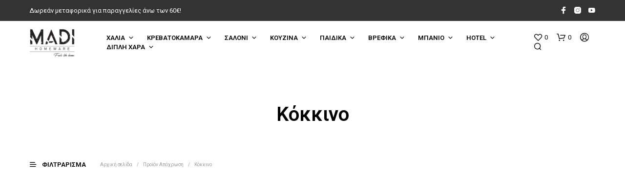

--- FILE ---
content_type: text/html; charset=utf-8
request_url: https://www.google.com/recaptcha/api2/anchor?ar=1&k=6LcpRpseAAAAAPZ0zklaaINXJUoUQZZTG_xxJNgq&co=aHR0cHM6Ly93d3cubWFkaS5jb20uZ3I6NDQz&hl=en&v=PoyoqOPhxBO7pBk68S4YbpHZ&size=invisible&anchor-ms=20000&execute-ms=30000&cb=315ek4n0mo2p
body_size: 48638
content:
<!DOCTYPE HTML><html dir="ltr" lang="en"><head><meta http-equiv="Content-Type" content="text/html; charset=UTF-8">
<meta http-equiv="X-UA-Compatible" content="IE=edge">
<title>reCAPTCHA</title>
<style type="text/css">
/* cyrillic-ext */
@font-face {
  font-family: 'Roboto';
  font-style: normal;
  font-weight: 400;
  font-stretch: 100%;
  src: url(//fonts.gstatic.com/s/roboto/v48/KFO7CnqEu92Fr1ME7kSn66aGLdTylUAMa3GUBHMdazTgWw.woff2) format('woff2');
  unicode-range: U+0460-052F, U+1C80-1C8A, U+20B4, U+2DE0-2DFF, U+A640-A69F, U+FE2E-FE2F;
}
/* cyrillic */
@font-face {
  font-family: 'Roboto';
  font-style: normal;
  font-weight: 400;
  font-stretch: 100%;
  src: url(//fonts.gstatic.com/s/roboto/v48/KFO7CnqEu92Fr1ME7kSn66aGLdTylUAMa3iUBHMdazTgWw.woff2) format('woff2');
  unicode-range: U+0301, U+0400-045F, U+0490-0491, U+04B0-04B1, U+2116;
}
/* greek-ext */
@font-face {
  font-family: 'Roboto';
  font-style: normal;
  font-weight: 400;
  font-stretch: 100%;
  src: url(//fonts.gstatic.com/s/roboto/v48/KFO7CnqEu92Fr1ME7kSn66aGLdTylUAMa3CUBHMdazTgWw.woff2) format('woff2');
  unicode-range: U+1F00-1FFF;
}
/* greek */
@font-face {
  font-family: 'Roboto';
  font-style: normal;
  font-weight: 400;
  font-stretch: 100%;
  src: url(//fonts.gstatic.com/s/roboto/v48/KFO7CnqEu92Fr1ME7kSn66aGLdTylUAMa3-UBHMdazTgWw.woff2) format('woff2');
  unicode-range: U+0370-0377, U+037A-037F, U+0384-038A, U+038C, U+038E-03A1, U+03A3-03FF;
}
/* math */
@font-face {
  font-family: 'Roboto';
  font-style: normal;
  font-weight: 400;
  font-stretch: 100%;
  src: url(//fonts.gstatic.com/s/roboto/v48/KFO7CnqEu92Fr1ME7kSn66aGLdTylUAMawCUBHMdazTgWw.woff2) format('woff2');
  unicode-range: U+0302-0303, U+0305, U+0307-0308, U+0310, U+0312, U+0315, U+031A, U+0326-0327, U+032C, U+032F-0330, U+0332-0333, U+0338, U+033A, U+0346, U+034D, U+0391-03A1, U+03A3-03A9, U+03B1-03C9, U+03D1, U+03D5-03D6, U+03F0-03F1, U+03F4-03F5, U+2016-2017, U+2034-2038, U+203C, U+2040, U+2043, U+2047, U+2050, U+2057, U+205F, U+2070-2071, U+2074-208E, U+2090-209C, U+20D0-20DC, U+20E1, U+20E5-20EF, U+2100-2112, U+2114-2115, U+2117-2121, U+2123-214F, U+2190, U+2192, U+2194-21AE, U+21B0-21E5, U+21F1-21F2, U+21F4-2211, U+2213-2214, U+2216-22FF, U+2308-230B, U+2310, U+2319, U+231C-2321, U+2336-237A, U+237C, U+2395, U+239B-23B7, U+23D0, U+23DC-23E1, U+2474-2475, U+25AF, U+25B3, U+25B7, U+25BD, U+25C1, U+25CA, U+25CC, U+25FB, U+266D-266F, U+27C0-27FF, U+2900-2AFF, U+2B0E-2B11, U+2B30-2B4C, U+2BFE, U+3030, U+FF5B, U+FF5D, U+1D400-1D7FF, U+1EE00-1EEFF;
}
/* symbols */
@font-face {
  font-family: 'Roboto';
  font-style: normal;
  font-weight: 400;
  font-stretch: 100%;
  src: url(//fonts.gstatic.com/s/roboto/v48/KFO7CnqEu92Fr1ME7kSn66aGLdTylUAMaxKUBHMdazTgWw.woff2) format('woff2');
  unicode-range: U+0001-000C, U+000E-001F, U+007F-009F, U+20DD-20E0, U+20E2-20E4, U+2150-218F, U+2190, U+2192, U+2194-2199, U+21AF, U+21E6-21F0, U+21F3, U+2218-2219, U+2299, U+22C4-22C6, U+2300-243F, U+2440-244A, U+2460-24FF, U+25A0-27BF, U+2800-28FF, U+2921-2922, U+2981, U+29BF, U+29EB, U+2B00-2BFF, U+4DC0-4DFF, U+FFF9-FFFB, U+10140-1018E, U+10190-1019C, U+101A0, U+101D0-101FD, U+102E0-102FB, U+10E60-10E7E, U+1D2C0-1D2D3, U+1D2E0-1D37F, U+1F000-1F0FF, U+1F100-1F1AD, U+1F1E6-1F1FF, U+1F30D-1F30F, U+1F315, U+1F31C, U+1F31E, U+1F320-1F32C, U+1F336, U+1F378, U+1F37D, U+1F382, U+1F393-1F39F, U+1F3A7-1F3A8, U+1F3AC-1F3AF, U+1F3C2, U+1F3C4-1F3C6, U+1F3CA-1F3CE, U+1F3D4-1F3E0, U+1F3ED, U+1F3F1-1F3F3, U+1F3F5-1F3F7, U+1F408, U+1F415, U+1F41F, U+1F426, U+1F43F, U+1F441-1F442, U+1F444, U+1F446-1F449, U+1F44C-1F44E, U+1F453, U+1F46A, U+1F47D, U+1F4A3, U+1F4B0, U+1F4B3, U+1F4B9, U+1F4BB, U+1F4BF, U+1F4C8-1F4CB, U+1F4D6, U+1F4DA, U+1F4DF, U+1F4E3-1F4E6, U+1F4EA-1F4ED, U+1F4F7, U+1F4F9-1F4FB, U+1F4FD-1F4FE, U+1F503, U+1F507-1F50B, U+1F50D, U+1F512-1F513, U+1F53E-1F54A, U+1F54F-1F5FA, U+1F610, U+1F650-1F67F, U+1F687, U+1F68D, U+1F691, U+1F694, U+1F698, U+1F6AD, U+1F6B2, U+1F6B9-1F6BA, U+1F6BC, U+1F6C6-1F6CF, U+1F6D3-1F6D7, U+1F6E0-1F6EA, U+1F6F0-1F6F3, U+1F6F7-1F6FC, U+1F700-1F7FF, U+1F800-1F80B, U+1F810-1F847, U+1F850-1F859, U+1F860-1F887, U+1F890-1F8AD, U+1F8B0-1F8BB, U+1F8C0-1F8C1, U+1F900-1F90B, U+1F93B, U+1F946, U+1F984, U+1F996, U+1F9E9, U+1FA00-1FA6F, U+1FA70-1FA7C, U+1FA80-1FA89, U+1FA8F-1FAC6, U+1FACE-1FADC, U+1FADF-1FAE9, U+1FAF0-1FAF8, U+1FB00-1FBFF;
}
/* vietnamese */
@font-face {
  font-family: 'Roboto';
  font-style: normal;
  font-weight: 400;
  font-stretch: 100%;
  src: url(//fonts.gstatic.com/s/roboto/v48/KFO7CnqEu92Fr1ME7kSn66aGLdTylUAMa3OUBHMdazTgWw.woff2) format('woff2');
  unicode-range: U+0102-0103, U+0110-0111, U+0128-0129, U+0168-0169, U+01A0-01A1, U+01AF-01B0, U+0300-0301, U+0303-0304, U+0308-0309, U+0323, U+0329, U+1EA0-1EF9, U+20AB;
}
/* latin-ext */
@font-face {
  font-family: 'Roboto';
  font-style: normal;
  font-weight: 400;
  font-stretch: 100%;
  src: url(//fonts.gstatic.com/s/roboto/v48/KFO7CnqEu92Fr1ME7kSn66aGLdTylUAMa3KUBHMdazTgWw.woff2) format('woff2');
  unicode-range: U+0100-02BA, U+02BD-02C5, U+02C7-02CC, U+02CE-02D7, U+02DD-02FF, U+0304, U+0308, U+0329, U+1D00-1DBF, U+1E00-1E9F, U+1EF2-1EFF, U+2020, U+20A0-20AB, U+20AD-20C0, U+2113, U+2C60-2C7F, U+A720-A7FF;
}
/* latin */
@font-face {
  font-family: 'Roboto';
  font-style: normal;
  font-weight: 400;
  font-stretch: 100%;
  src: url(//fonts.gstatic.com/s/roboto/v48/KFO7CnqEu92Fr1ME7kSn66aGLdTylUAMa3yUBHMdazQ.woff2) format('woff2');
  unicode-range: U+0000-00FF, U+0131, U+0152-0153, U+02BB-02BC, U+02C6, U+02DA, U+02DC, U+0304, U+0308, U+0329, U+2000-206F, U+20AC, U+2122, U+2191, U+2193, U+2212, U+2215, U+FEFF, U+FFFD;
}
/* cyrillic-ext */
@font-face {
  font-family: 'Roboto';
  font-style: normal;
  font-weight: 500;
  font-stretch: 100%;
  src: url(//fonts.gstatic.com/s/roboto/v48/KFO7CnqEu92Fr1ME7kSn66aGLdTylUAMa3GUBHMdazTgWw.woff2) format('woff2');
  unicode-range: U+0460-052F, U+1C80-1C8A, U+20B4, U+2DE0-2DFF, U+A640-A69F, U+FE2E-FE2F;
}
/* cyrillic */
@font-face {
  font-family: 'Roboto';
  font-style: normal;
  font-weight: 500;
  font-stretch: 100%;
  src: url(//fonts.gstatic.com/s/roboto/v48/KFO7CnqEu92Fr1ME7kSn66aGLdTylUAMa3iUBHMdazTgWw.woff2) format('woff2');
  unicode-range: U+0301, U+0400-045F, U+0490-0491, U+04B0-04B1, U+2116;
}
/* greek-ext */
@font-face {
  font-family: 'Roboto';
  font-style: normal;
  font-weight: 500;
  font-stretch: 100%;
  src: url(//fonts.gstatic.com/s/roboto/v48/KFO7CnqEu92Fr1ME7kSn66aGLdTylUAMa3CUBHMdazTgWw.woff2) format('woff2');
  unicode-range: U+1F00-1FFF;
}
/* greek */
@font-face {
  font-family: 'Roboto';
  font-style: normal;
  font-weight: 500;
  font-stretch: 100%;
  src: url(//fonts.gstatic.com/s/roboto/v48/KFO7CnqEu92Fr1ME7kSn66aGLdTylUAMa3-UBHMdazTgWw.woff2) format('woff2');
  unicode-range: U+0370-0377, U+037A-037F, U+0384-038A, U+038C, U+038E-03A1, U+03A3-03FF;
}
/* math */
@font-face {
  font-family: 'Roboto';
  font-style: normal;
  font-weight: 500;
  font-stretch: 100%;
  src: url(//fonts.gstatic.com/s/roboto/v48/KFO7CnqEu92Fr1ME7kSn66aGLdTylUAMawCUBHMdazTgWw.woff2) format('woff2');
  unicode-range: U+0302-0303, U+0305, U+0307-0308, U+0310, U+0312, U+0315, U+031A, U+0326-0327, U+032C, U+032F-0330, U+0332-0333, U+0338, U+033A, U+0346, U+034D, U+0391-03A1, U+03A3-03A9, U+03B1-03C9, U+03D1, U+03D5-03D6, U+03F0-03F1, U+03F4-03F5, U+2016-2017, U+2034-2038, U+203C, U+2040, U+2043, U+2047, U+2050, U+2057, U+205F, U+2070-2071, U+2074-208E, U+2090-209C, U+20D0-20DC, U+20E1, U+20E5-20EF, U+2100-2112, U+2114-2115, U+2117-2121, U+2123-214F, U+2190, U+2192, U+2194-21AE, U+21B0-21E5, U+21F1-21F2, U+21F4-2211, U+2213-2214, U+2216-22FF, U+2308-230B, U+2310, U+2319, U+231C-2321, U+2336-237A, U+237C, U+2395, U+239B-23B7, U+23D0, U+23DC-23E1, U+2474-2475, U+25AF, U+25B3, U+25B7, U+25BD, U+25C1, U+25CA, U+25CC, U+25FB, U+266D-266F, U+27C0-27FF, U+2900-2AFF, U+2B0E-2B11, U+2B30-2B4C, U+2BFE, U+3030, U+FF5B, U+FF5D, U+1D400-1D7FF, U+1EE00-1EEFF;
}
/* symbols */
@font-face {
  font-family: 'Roboto';
  font-style: normal;
  font-weight: 500;
  font-stretch: 100%;
  src: url(//fonts.gstatic.com/s/roboto/v48/KFO7CnqEu92Fr1ME7kSn66aGLdTylUAMaxKUBHMdazTgWw.woff2) format('woff2');
  unicode-range: U+0001-000C, U+000E-001F, U+007F-009F, U+20DD-20E0, U+20E2-20E4, U+2150-218F, U+2190, U+2192, U+2194-2199, U+21AF, U+21E6-21F0, U+21F3, U+2218-2219, U+2299, U+22C4-22C6, U+2300-243F, U+2440-244A, U+2460-24FF, U+25A0-27BF, U+2800-28FF, U+2921-2922, U+2981, U+29BF, U+29EB, U+2B00-2BFF, U+4DC0-4DFF, U+FFF9-FFFB, U+10140-1018E, U+10190-1019C, U+101A0, U+101D0-101FD, U+102E0-102FB, U+10E60-10E7E, U+1D2C0-1D2D3, U+1D2E0-1D37F, U+1F000-1F0FF, U+1F100-1F1AD, U+1F1E6-1F1FF, U+1F30D-1F30F, U+1F315, U+1F31C, U+1F31E, U+1F320-1F32C, U+1F336, U+1F378, U+1F37D, U+1F382, U+1F393-1F39F, U+1F3A7-1F3A8, U+1F3AC-1F3AF, U+1F3C2, U+1F3C4-1F3C6, U+1F3CA-1F3CE, U+1F3D4-1F3E0, U+1F3ED, U+1F3F1-1F3F3, U+1F3F5-1F3F7, U+1F408, U+1F415, U+1F41F, U+1F426, U+1F43F, U+1F441-1F442, U+1F444, U+1F446-1F449, U+1F44C-1F44E, U+1F453, U+1F46A, U+1F47D, U+1F4A3, U+1F4B0, U+1F4B3, U+1F4B9, U+1F4BB, U+1F4BF, U+1F4C8-1F4CB, U+1F4D6, U+1F4DA, U+1F4DF, U+1F4E3-1F4E6, U+1F4EA-1F4ED, U+1F4F7, U+1F4F9-1F4FB, U+1F4FD-1F4FE, U+1F503, U+1F507-1F50B, U+1F50D, U+1F512-1F513, U+1F53E-1F54A, U+1F54F-1F5FA, U+1F610, U+1F650-1F67F, U+1F687, U+1F68D, U+1F691, U+1F694, U+1F698, U+1F6AD, U+1F6B2, U+1F6B9-1F6BA, U+1F6BC, U+1F6C6-1F6CF, U+1F6D3-1F6D7, U+1F6E0-1F6EA, U+1F6F0-1F6F3, U+1F6F7-1F6FC, U+1F700-1F7FF, U+1F800-1F80B, U+1F810-1F847, U+1F850-1F859, U+1F860-1F887, U+1F890-1F8AD, U+1F8B0-1F8BB, U+1F8C0-1F8C1, U+1F900-1F90B, U+1F93B, U+1F946, U+1F984, U+1F996, U+1F9E9, U+1FA00-1FA6F, U+1FA70-1FA7C, U+1FA80-1FA89, U+1FA8F-1FAC6, U+1FACE-1FADC, U+1FADF-1FAE9, U+1FAF0-1FAF8, U+1FB00-1FBFF;
}
/* vietnamese */
@font-face {
  font-family: 'Roboto';
  font-style: normal;
  font-weight: 500;
  font-stretch: 100%;
  src: url(//fonts.gstatic.com/s/roboto/v48/KFO7CnqEu92Fr1ME7kSn66aGLdTylUAMa3OUBHMdazTgWw.woff2) format('woff2');
  unicode-range: U+0102-0103, U+0110-0111, U+0128-0129, U+0168-0169, U+01A0-01A1, U+01AF-01B0, U+0300-0301, U+0303-0304, U+0308-0309, U+0323, U+0329, U+1EA0-1EF9, U+20AB;
}
/* latin-ext */
@font-face {
  font-family: 'Roboto';
  font-style: normal;
  font-weight: 500;
  font-stretch: 100%;
  src: url(//fonts.gstatic.com/s/roboto/v48/KFO7CnqEu92Fr1ME7kSn66aGLdTylUAMa3KUBHMdazTgWw.woff2) format('woff2');
  unicode-range: U+0100-02BA, U+02BD-02C5, U+02C7-02CC, U+02CE-02D7, U+02DD-02FF, U+0304, U+0308, U+0329, U+1D00-1DBF, U+1E00-1E9F, U+1EF2-1EFF, U+2020, U+20A0-20AB, U+20AD-20C0, U+2113, U+2C60-2C7F, U+A720-A7FF;
}
/* latin */
@font-face {
  font-family: 'Roboto';
  font-style: normal;
  font-weight: 500;
  font-stretch: 100%;
  src: url(//fonts.gstatic.com/s/roboto/v48/KFO7CnqEu92Fr1ME7kSn66aGLdTylUAMa3yUBHMdazQ.woff2) format('woff2');
  unicode-range: U+0000-00FF, U+0131, U+0152-0153, U+02BB-02BC, U+02C6, U+02DA, U+02DC, U+0304, U+0308, U+0329, U+2000-206F, U+20AC, U+2122, U+2191, U+2193, U+2212, U+2215, U+FEFF, U+FFFD;
}
/* cyrillic-ext */
@font-face {
  font-family: 'Roboto';
  font-style: normal;
  font-weight: 900;
  font-stretch: 100%;
  src: url(//fonts.gstatic.com/s/roboto/v48/KFO7CnqEu92Fr1ME7kSn66aGLdTylUAMa3GUBHMdazTgWw.woff2) format('woff2');
  unicode-range: U+0460-052F, U+1C80-1C8A, U+20B4, U+2DE0-2DFF, U+A640-A69F, U+FE2E-FE2F;
}
/* cyrillic */
@font-face {
  font-family: 'Roboto';
  font-style: normal;
  font-weight: 900;
  font-stretch: 100%;
  src: url(//fonts.gstatic.com/s/roboto/v48/KFO7CnqEu92Fr1ME7kSn66aGLdTylUAMa3iUBHMdazTgWw.woff2) format('woff2');
  unicode-range: U+0301, U+0400-045F, U+0490-0491, U+04B0-04B1, U+2116;
}
/* greek-ext */
@font-face {
  font-family: 'Roboto';
  font-style: normal;
  font-weight: 900;
  font-stretch: 100%;
  src: url(//fonts.gstatic.com/s/roboto/v48/KFO7CnqEu92Fr1ME7kSn66aGLdTylUAMa3CUBHMdazTgWw.woff2) format('woff2');
  unicode-range: U+1F00-1FFF;
}
/* greek */
@font-face {
  font-family: 'Roboto';
  font-style: normal;
  font-weight: 900;
  font-stretch: 100%;
  src: url(//fonts.gstatic.com/s/roboto/v48/KFO7CnqEu92Fr1ME7kSn66aGLdTylUAMa3-UBHMdazTgWw.woff2) format('woff2');
  unicode-range: U+0370-0377, U+037A-037F, U+0384-038A, U+038C, U+038E-03A1, U+03A3-03FF;
}
/* math */
@font-face {
  font-family: 'Roboto';
  font-style: normal;
  font-weight: 900;
  font-stretch: 100%;
  src: url(//fonts.gstatic.com/s/roboto/v48/KFO7CnqEu92Fr1ME7kSn66aGLdTylUAMawCUBHMdazTgWw.woff2) format('woff2');
  unicode-range: U+0302-0303, U+0305, U+0307-0308, U+0310, U+0312, U+0315, U+031A, U+0326-0327, U+032C, U+032F-0330, U+0332-0333, U+0338, U+033A, U+0346, U+034D, U+0391-03A1, U+03A3-03A9, U+03B1-03C9, U+03D1, U+03D5-03D6, U+03F0-03F1, U+03F4-03F5, U+2016-2017, U+2034-2038, U+203C, U+2040, U+2043, U+2047, U+2050, U+2057, U+205F, U+2070-2071, U+2074-208E, U+2090-209C, U+20D0-20DC, U+20E1, U+20E5-20EF, U+2100-2112, U+2114-2115, U+2117-2121, U+2123-214F, U+2190, U+2192, U+2194-21AE, U+21B0-21E5, U+21F1-21F2, U+21F4-2211, U+2213-2214, U+2216-22FF, U+2308-230B, U+2310, U+2319, U+231C-2321, U+2336-237A, U+237C, U+2395, U+239B-23B7, U+23D0, U+23DC-23E1, U+2474-2475, U+25AF, U+25B3, U+25B7, U+25BD, U+25C1, U+25CA, U+25CC, U+25FB, U+266D-266F, U+27C0-27FF, U+2900-2AFF, U+2B0E-2B11, U+2B30-2B4C, U+2BFE, U+3030, U+FF5B, U+FF5D, U+1D400-1D7FF, U+1EE00-1EEFF;
}
/* symbols */
@font-face {
  font-family: 'Roboto';
  font-style: normal;
  font-weight: 900;
  font-stretch: 100%;
  src: url(//fonts.gstatic.com/s/roboto/v48/KFO7CnqEu92Fr1ME7kSn66aGLdTylUAMaxKUBHMdazTgWw.woff2) format('woff2');
  unicode-range: U+0001-000C, U+000E-001F, U+007F-009F, U+20DD-20E0, U+20E2-20E4, U+2150-218F, U+2190, U+2192, U+2194-2199, U+21AF, U+21E6-21F0, U+21F3, U+2218-2219, U+2299, U+22C4-22C6, U+2300-243F, U+2440-244A, U+2460-24FF, U+25A0-27BF, U+2800-28FF, U+2921-2922, U+2981, U+29BF, U+29EB, U+2B00-2BFF, U+4DC0-4DFF, U+FFF9-FFFB, U+10140-1018E, U+10190-1019C, U+101A0, U+101D0-101FD, U+102E0-102FB, U+10E60-10E7E, U+1D2C0-1D2D3, U+1D2E0-1D37F, U+1F000-1F0FF, U+1F100-1F1AD, U+1F1E6-1F1FF, U+1F30D-1F30F, U+1F315, U+1F31C, U+1F31E, U+1F320-1F32C, U+1F336, U+1F378, U+1F37D, U+1F382, U+1F393-1F39F, U+1F3A7-1F3A8, U+1F3AC-1F3AF, U+1F3C2, U+1F3C4-1F3C6, U+1F3CA-1F3CE, U+1F3D4-1F3E0, U+1F3ED, U+1F3F1-1F3F3, U+1F3F5-1F3F7, U+1F408, U+1F415, U+1F41F, U+1F426, U+1F43F, U+1F441-1F442, U+1F444, U+1F446-1F449, U+1F44C-1F44E, U+1F453, U+1F46A, U+1F47D, U+1F4A3, U+1F4B0, U+1F4B3, U+1F4B9, U+1F4BB, U+1F4BF, U+1F4C8-1F4CB, U+1F4D6, U+1F4DA, U+1F4DF, U+1F4E3-1F4E6, U+1F4EA-1F4ED, U+1F4F7, U+1F4F9-1F4FB, U+1F4FD-1F4FE, U+1F503, U+1F507-1F50B, U+1F50D, U+1F512-1F513, U+1F53E-1F54A, U+1F54F-1F5FA, U+1F610, U+1F650-1F67F, U+1F687, U+1F68D, U+1F691, U+1F694, U+1F698, U+1F6AD, U+1F6B2, U+1F6B9-1F6BA, U+1F6BC, U+1F6C6-1F6CF, U+1F6D3-1F6D7, U+1F6E0-1F6EA, U+1F6F0-1F6F3, U+1F6F7-1F6FC, U+1F700-1F7FF, U+1F800-1F80B, U+1F810-1F847, U+1F850-1F859, U+1F860-1F887, U+1F890-1F8AD, U+1F8B0-1F8BB, U+1F8C0-1F8C1, U+1F900-1F90B, U+1F93B, U+1F946, U+1F984, U+1F996, U+1F9E9, U+1FA00-1FA6F, U+1FA70-1FA7C, U+1FA80-1FA89, U+1FA8F-1FAC6, U+1FACE-1FADC, U+1FADF-1FAE9, U+1FAF0-1FAF8, U+1FB00-1FBFF;
}
/* vietnamese */
@font-face {
  font-family: 'Roboto';
  font-style: normal;
  font-weight: 900;
  font-stretch: 100%;
  src: url(//fonts.gstatic.com/s/roboto/v48/KFO7CnqEu92Fr1ME7kSn66aGLdTylUAMa3OUBHMdazTgWw.woff2) format('woff2');
  unicode-range: U+0102-0103, U+0110-0111, U+0128-0129, U+0168-0169, U+01A0-01A1, U+01AF-01B0, U+0300-0301, U+0303-0304, U+0308-0309, U+0323, U+0329, U+1EA0-1EF9, U+20AB;
}
/* latin-ext */
@font-face {
  font-family: 'Roboto';
  font-style: normal;
  font-weight: 900;
  font-stretch: 100%;
  src: url(//fonts.gstatic.com/s/roboto/v48/KFO7CnqEu92Fr1ME7kSn66aGLdTylUAMa3KUBHMdazTgWw.woff2) format('woff2');
  unicode-range: U+0100-02BA, U+02BD-02C5, U+02C7-02CC, U+02CE-02D7, U+02DD-02FF, U+0304, U+0308, U+0329, U+1D00-1DBF, U+1E00-1E9F, U+1EF2-1EFF, U+2020, U+20A0-20AB, U+20AD-20C0, U+2113, U+2C60-2C7F, U+A720-A7FF;
}
/* latin */
@font-face {
  font-family: 'Roboto';
  font-style: normal;
  font-weight: 900;
  font-stretch: 100%;
  src: url(//fonts.gstatic.com/s/roboto/v48/KFO7CnqEu92Fr1ME7kSn66aGLdTylUAMa3yUBHMdazQ.woff2) format('woff2');
  unicode-range: U+0000-00FF, U+0131, U+0152-0153, U+02BB-02BC, U+02C6, U+02DA, U+02DC, U+0304, U+0308, U+0329, U+2000-206F, U+20AC, U+2122, U+2191, U+2193, U+2212, U+2215, U+FEFF, U+FFFD;
}

</style>
<link rel="stylesheet" type="text/css" href="https://www.gstatic.com/recaptcha/releases/PoyoqOPhxBO7pBk68S4YbpHZ/styles__ltr.css">
<script nonce="IkBgVl6p_pYNp6da1vrIZA" type="text/javascript">window['__recaptcha_api'] = 'https://www.google.com/recaptcha/api2/';</script>
<script type="text/javascript" src="https://www.gstatic.com/recaptcha/releases/PoyoqOPhxBO7pBk68S4YbpHZ/recaptcha__en.js" nonce="IkBgVl6p_pYNp6da1vrIZA">
      
    </script></head>
<body><div id="rc-anchor-alert" class="rc-anchor-alert"></div>
<input type="hidden" id="recaptcha-token" value="[base64]">
<script type="text/javascript" nonce="IkBgVl6p_pYNp6da1vrIZA">
      recaptcha.anchor.Main.init("[\x22ainput\x22,[\x22bgdata\x22,\x22\x22,\[base64]/[base64]/[base64]/bmV3IHJbeF0oY1swXSk6RT09Mj9uZXcgclt4XShjWzBdLGNbMV0pOkU9PTM/bmV3IHJbeF0oY1swXSxjWzFdLGNbMl0pOkU9PTQ/[base64]/[base64]/[base64]/[base64]/[base64]/[base64]/[base64]/[base64]\x22,\[base64]\\u003d\x22,\x22SsOZM8Oow6vDosOxJcOxw54bIMOLwo8AwohwwqfCvMKpLcKFwonDj8KPLMObw5/DucOMw4fDunPDpTdqw7laNcKPwpfCnsKRbMKOw5fDu8OyAgwgw6/DlMO5F8KncsKKwqwDQsO3BMKew6xAbcKWYTBBwpbCgsO/FD9KHcKzwoTDhSxOWQ7ChMOLF8OwQm8CZ2jDkcKnJT1ebmcxFMKzbk3DnMOsaMK1LMOTwoXCrMOeewTCrFBiw77DtMOjwrjCtcOKWwXDlXTDj8OKwr81cAvCu8OKw6rCjcKSAsKSw5UuPmDCr1p1ERvDvcOoDxLDkXLDjApmwqttVDHCjEolw7rDpBciwo/CjsOlw5TCtRTDgMKBw7NUwoTDmsOLw4wjw4J/woDDhBjCp8O9IUUkRMKUHAUxBMOawr/[base64]/DqMKkwr/CkcOlJTjCvMKDw6LDtGYFwofCoWHDn8OSUcKHwrLCv8KAZz/DlXnCucKyBsKmwrzCqG5Sw6LCs8OGw4lrD8KsH1/[base64]/Dp3E6V8KGSz3CqsO1CEBiPkjDg8OKwqvCtzAUXsOVw5DCtzFvMUnDqyvDi28rwqp5MsKRw53Cv8KLCQQyw5LCoyrCjgN0wrchw4LCumsAfhcXwobCgMK4DcKoEjfCgW7DjsKowpHDpn5LesK+dXzDgz7CqcO9wpVaWD/[base64]/CqcKyeArDvcO6wqbCvS0vTsO+ZcOSw74zd8Oyw6HCtB0Bw7/[base64]/DuMONeTLCsH5aWMKYwrfCr2vCl0TCsiXCgMKoHcObw79mDcOPcCs0F8Oaw7/[base64]/DkMKVOXDClhJTJHzCnnfClXZbwr9gw4jDqcKaw4DDm0jChsKEw4/CgsOJw696AcOKUsOTOAVcDi0sd8Kzw5dgwrJ8wpgkw4Mxw6g4w4Mrw7DDssOHMjQMwrFsYRrDlsKGGsKQw53DqMK/G8OfN3rDsSfChMOndwDCvMOnwqHCq8OpPMOsfMOxYcK9YT7CrMKEYB4lwqZoHcOPw6Ygw5TDtcOPGi5fwr4WfMK6QsKTCj3DqUDDgcK3A8O2YcOqcsKiQ2ZAw4gywoQ9w4B+csOTw53CqV/DlMOxwoHCn8Kaw5rDhMKew7fCmMORw7HDoUh1DVAXLcKwwog5ZHLDnGTDoCrCvcKMEcK6wr8tfMK2LMKyUsKMMWxrKMKLUlF2ORHCmiPDoWZqLcOBw4vDtsO2wrUmEW3Dq306wrTChS7Cml0Ow77DmMKECgvDg0vCjMOZCXHDnFPCtcOhPMOzHMKsw5/DgMKxwokRw5nCucOXfgbCjSHCj0XDiFEjw7nCnlRPZHUKC8OpXcKyw5fDnsOAA8OmwrMyMsKwwp3DmcKLw6/DvsKFwp7DqhHCrxDDsmdKJF/DpRDDhxbCjMOzB8KWUXR8A1HCksO+I1PDg8OEw4fDvsOQLx4ZwpTDpQDDicKiw5haw7YfIMKqEMK7RcKfOQTDvE3CkMOlEnhNw5Fxwp1ywpPDjEUZS20JMcOew4NnXA/CrcKQfsK4McKsw7xqw4XDiQfCgWzCoCPDs8KrLcKqFlxdNAoYdcKnHsOWD8OdEk4nw6PCg13DjcOUVMKjwofCm8OGwpBaZsKJwq/CmSDCk8Khwq3ClQtdwqhyw53CiMKEw5rCsUjDlBkLwpXCrcKsw40qwqPDnQsywq/[base64]/A1tZY2ANMRvDnlXConXDkRZ0wo3CjCPClmzCm8KEw785woUcH1FcMsOyw7LDkRkkw5XCuiBswp/CkW07w7cmw59Nw7cgw7jChsOlOsO5wrVXOnZfw6PCn3rDvsKqE29/wrfDpzYhPMOcLy8PRw0YLsKKwrfDiMKmIMKdwr3DhULDniDDv3U0w4HDrgrDuzXDn8OTRmAtwoDDnzrDun/CvsKSEhoPVMKNw7FZMx3Ds8K+w7bCiMKHLcO4wrEsfC1mSWjCiArCnMOpK8K3LD/CjDEKV8Klwo00w6NbwpzDo8OvwofCiMOGC8OrYA7DisKdwrzCjWJPwogYScO4w7hwUsOZEUnDkn7DpDMhI8K3aFrDgsKTwrPCrRfDojnCg8KJamkDwrrDmjjCmXDCrj8yCsKzRcO+fHrDkcK+woDDnMKhVwLCl0cOJcOySMOuwpZRwq/DgcO6CsOgw5rCrTHDoQfDi3RScsK4DAUQw7nCowdgUcOwwp7Ci1zCrn8awpd0w74lN0jDtWvDu2HDsw/Dhl3DjWDCnMOxwpAgw5Vfw57CvFJFwqMGwoLCtXjDu8Kww5PDmMO3f8O8wrs+NR53wq/CgsOYw58SwozCvMKXBnDDoQDCs0/[base64]/CisKoKsKhN8Ovw6cZw6pywrTChcOew7BRw5/[base64]/CnsKgeANwYMOQLlnDo8OPwq/DqXLCrcO5QC1zw51GwoV7fTLDoAHDgMOQw6IHw7vCiA3DuDx7w7nDv1lcMkQhwoExwrjDhcOHw4sIw7VsYMOMdFEEAShFTlHCj8K1w7Y/w5c+wrDDtsO1KcKcX8OUASHCi37Ds8ODSxs+V0BLw7sEE2fDvMK0ccKJwrTDj2zCm8KkwonDr8KAw4/DvX/ChcO3SRbDhMOewpfDssKewqnDlMKxFVHCi0HDucOMw4HCr8OPHMKaw5rCrRkMJhxAU8OZcVRcSsOdMcOMIkBbwp/CgcO8ScOLcWU5w5jDvE8JwqU2XMKqwpjCi0syw4UOD8Kqwr/ChcOxw5TCqsK7UsKHTzpJCDTDhsKtwrkcw5VFE1tpw6TCt2bDjMKdwozCtsOuwrjDmsOAwr0ABMKxXDHDqkzChcOCwq5YN8KZAWfCrBHDpMOfwpjDlMKCRmfCisKMN33CoHAQQcOOwrTDgMKcw5kWN2V+Rm/CrsKmw4g5cMO9NBfDisOhck7CgcKzw7tqZsKJG8KKU8KbIsKNwoQcworCpCwuwoljw6/DszhAwqzCsFcHwqzDqCRiEMKIw6tyw7vDmwvDgXtIw6fCj8OPw4nCisKgw59jA39aTFjCoDhxT8KnTXfDgMK7Ty54ecOvwqYaSw1ibsK2w6LDoQTDoMOFE8OYMsO9Z8K7wpheSicSdxUzUiI4wqPDsWMKDTlwwqYzw48Lwp/DhR9sdyJCByHCmMOFw6hBTx40a8OCw7rDhhTDqsOyKCjDv3l+KTsVwoTChRZywqkjeEXCiMOHwofCijrCgQLCiQ1aw7fDhMKzwosjw75ISGbCgcO8w5/Dv8OwHsOGKsKfwqJWw5A6VSHDl8OWwq3DlXMkWVbCmMOef8KSw6Btwr/Cr2NtMsO2YcKvTHLCkG87LmXDqH3DjcOlwpUxQcKfd8KHw4lHI8KiIsK+w5LClULDl8Kvw6kqY8OjFTc1AcKxw6fCuMK9w5/[base64]/DrifDjA8XV8K6wpvDr8Ove8OGwqZUw4JPLHTCrMKPZRxsPxzCpnLDq8Khw6LCqcOjw5TCs8ONTMK1wpXDoDzDoSzDhnA+wqfDrMKFYMKVCcKcP3kcwqEdwrM4UBHDqhd6w6zCmi/ClWJbwofDjzLDiUNWw4rDpn0Mw5wIw7PDvDzCmRYVw7rCtEpjTXBeWX7DizxhNsOsSx/CicOIRcOewrJZDsKbwqbCpcOyw47CkDnCrng+PBYYCU4jw6rDjwhecCLCunFEwoLCucOQw4RoG8OCwpfDlERyXcOtLm7CoUHDgB0Rwp3Dh8O9ADZrwprDqx3ChsKOYMKZw4JKwqIRw7xeScOFFcO/wonDmMONSSV/w73Cn8KCw5YWKMOXw4/CtCvCvsO0w5wow43DoMKtwo3CusKDw4zDnsOpw7hXw5PDqcOEV2MwYcKVwqXDlsOCw7ESJBFiwrhAbmjCkwrCvcOyw7jCo8K3VcKPQCvDp2kxwrINw7IawqfDkTnDpsOTShzDix/DqMKSwovDhCHCkV7CoMOow7xPPj/[base64]/DvcKVwootw6zDqMOdw6VjwqnCr8KONQJ5wpLCiwrCqEJVccOKIsKswprCmMOTwq/CscO5YFnDv8O7fVnDrj4YT252w61XwqI+w7XCq8KjwrbCo8KlwosGXBTDkkkVw43Cj8K7JjFPwppow6FGwqXCj8KYw5TCrsO4OGQUwroxwpgfVC7ClMO8w5gvwog7wpQnSkHDqMKaBXEuBzHCqcK6I8OnwrHDvcO+ccKjw4QCEsK/wq48woPCqcK7EjhSwpMqw59nwrQtw63DocOPTcOiw5NPQS7Dp08Bw41IdQ0mw64Pw5XDhsK6wprDh8K8wr86woZ8T1nDhMKgw5TDrlzCg8KlMsOWw4vCmMKlecKNFcOMfHHDvcKXZW/DhMKxPsOwRErCgcOyS8OSw7ZMBMKww7rCqW5Xw6k6YD0Pwp/[base64]/w4HCqcKsF1jCtGPDisOaUVIIKzxBIFzCisO5AcKdwoRtEMK9wpx7GH/DoCzCo2nCoiTCssO1d0nDscOfOcKjw4ElScKMIBHDssKoKjsleMO/OiRIw5I1QcOBeXDDtsOZwqnClj90WcKKfk89wrsdw7rCisODL8O8XcObw713wpHDjcOEw67Du31ECsO2wr9mwoLDqll2w67DtT/CuMKrwqolw4HCn1bCrGZLw4MpSMK9w6rDklXDsMKZw6nDhMO/w7ROV8OiwrRiDsK7f8O0asKkw7jCqCdew7cLfUkpVH4lS27DhcKvE1vDtcOaX8K0w6XCiS/CicKGNBN6HsK5BStLbMOILz3DjwADE8K8w6LCu8OxHG/Dt2/[base64]/DjmPCrAfCoMKQSVh3wrtvwr9sw5nDvcO+R0AOw6rCiMK5wqbDr8OPwp/DjsKoY0HDgA8YBMOPwp7Dt0cUwoB+a2vCiBZrw7rCl8KbawjCrsKpTMO2w6HDmhU8GMOAwrDChzseNMOUwpYlw4tSw5zDoArDsh8UHcOZwroBw4k6w7QUTcO3XxTDgsKqw5Y/a8K0IMKuClzDqcK0LB06w4wUw7nCnsKofALCksKQQ8OFIsKNOsOrEMKdZsOcwo/CtTpDw5FWf8O2KsKdw7tbw7V0UMO9SMKCWsO3asKmw4Y/BUnCtkDDmcOPwozDhsONX8KLw5XDqsKhw75UbcKZFcOlw4sCwqptw5B6wql4w4nDjsOWw4XDn2t8RsK/CcKKw69iwobCrsKVw6g7d35Gw5zDjm5LLzzDnnsaGMKrw7UfwrbDmhx5wovCvzPDi8Ozw4/DucOsw7XCuMK5wqhVQsKNDQrChMOiGcK/UcK4wpwmw57Dvi4MwrTCi1tNw4bDlF9XUijDlGXCg8KPw7PDq8OQw5diFjcUw4HCjcK6aMKzw6FHwrXCnsO0w6XDv8KPMMO/w7zCukYmw7EgfBEzw4IIXMOIfWNVw7Ebwo3Cq287w7HDmsK6AS16URbDlizCssOIw5bClcKIw6JnG2BgwqXDkgPCm8Kod2shwoPCt8KTw5MOKnw4w7PDnkTCrcKBwo8JYsK5Q8K4wpLDhFjDk8Opwo9/wr0fCcKpwpsRTsKXw7nCiMK7wpTChx7DlcKEwoJFwq1XwrJZesOHw7J/wrLCkDkiAkLCoMOow5Y/[base64]/ChsOfecKFOMKow43Cg8KzEEJWw6DCg8K0FcKRMjfDrz7CmcO3w6YpD3zDmSHCisOWw5nDuWBwc8ORw60Bw6Ynwr0WZzxvEhZcw6/DlAIGL8Kuwq1dwqlNwprCgcKGw7vChHA/wpIswoYTV095woUFwoEFwrLDjAROw7DCqsO7w5lldMOFf8Orwowaw4TCsR/DqsOQw5HDpcK4wq9VYMO7wrgIccOewo3ChMKEwoJYUcK8wrUuwpXCiiPCqMKxw6BBPcKEdntCwrvCscKiJMKfWlsvWsOFw5R9U8KVVsKqw68CCAY2aMKmL8KbwrcgHsO/YcK0w5JOw5/Cg0nDssOIwo/CvzrCrcKyLRjDuMOhC8O1XsKkw43Du1QvD8KrwrTDs8K5OcOUwpcVw6XCnygIw6UnMsKlwoLDi8KvSsKGGjnCmVsOKhlKUXrCnl7CiMKtPWkSwqTDiFRgwqfDicKqw5bCv8OvIELCvg7Dkx/CrE5gB8KECTI8w7HCosO4EcKGA1kpFMKlw4MTwp3CmMO9csO3V0fDjBXCp8K1N8O1G8KCw6QVw7LCtj86YsK9wrwUwotCw5NAw7p8w78RwpvDgcKYXmvDkXUkFCrCgEvDgxs1Wj1awowxwrbDvsOxwpoXfsKZHnJ4GMOoGMKjWsK/wqZPwpZNT8OWAUFMwpDClsOEwr/DmB18YEnCvzRCIsKASGnCoGbDr3PDvcKoJsOOw7vCjcKIbcKlLRnCkMOQwpcmw7UaY8KmwqDDuhXDqsKFYh4OwpcTw6LDjAfDjgXDpG0jwoAXICvCjsK+wonDjMKfZ8OKwpTCgCXDmBB7QhTCgBh3cGpPw4LChsKeL8Onw5M8w6/Dn0nDscO+QUzCj8Orw5PClGx2wotIw7LCj3zDhsOUwqwFwpENCQ7DiHDCvsKxw5AUw73CscK8wqbCjMKlCDcewoXCgjIzIU/[base64]/[base64]/[base64]/[base64]/Dry5FdcOfQxzDiMOdw7xKw77CvsOOL8KGQTnDjhfCvkRzw6LClcK/w5FQKUUkMsOfGFjCt8KtwpzCpidhPcOuExLCh2MYw7jCuMOKMgfDnyAGw4rCjinDhxkTOBLCuzklRDE3FMOXw5vDmhXCjMK1VWcHwqxswpvCumktEMKYHQHDuisTw6LCsFIqTsOIw57CuhFMchbCjMKdTWksUB/CmSBcw7oIw5YTIQZawrB6JMOKbcO8PyJYU0AOw6fCocKyRWbCuxYmbnfCpSY6HMKSVMKnwpNaX1Q1w5VYw6rDniTCisKWw7NKfkrCn8KaaHrDnhscw5NnNyFCBmB9wrLDn8OGw4fCtcOJw5fDiXbDh35GA8Opwq5oQcKXPUHCozguwo/Cu8KCwrbDn8OOw63Dvg3ClRjCqsOFwps0wpHCrsO0UlRRb8KDw4vDt3zDiD7Cjx3CscOpCRJAKWIBQBFyw70Qw59SwqfCn8KCwpZqw5/Ds3vCimPDlmw2BMKsMx5MJ8OQHMKqwr7DncKYakFHw7fDuMKlwqN9w7TCusKeTjvDtcKral3DiWg/wqMDacKsexd7w7Y4wpFewr7DqALCggp1wr/[base64]/ClcO4TXwyDcK9wobDm8KABsOqwpfDpMKjG0HDrmlxw48GJ2puwoJSwqTDpsK9I8KTfgIFQMK3wpEQZXZbfUnDicOKw6VMw5fCiijDoQk+XSB7wopkw77Dr8K6wqkLwoXClzLCj8O+JsOJw5/DusOXcjrDlxvDjsOqwpNvRhMXw4h7wo0ow7rCnnjDsSciJsOFfHpRwrLCmADCn8OndMK4DMOwAcKRw5XCiMKLwqBpCTxyw43DqMOewrTDusKNw5EEcsK7bMOZw4pYwo3DqXHCp8KEw4bCg1/Dplh3LynDmsKSw5M+wpbDgkbCr8O/UsKhLsKSwr7Dh8OYw5hdwrzCsifCt8K2wqDCv2/[base64]/wpQ1IFtHPMOOCMOVw7PCmMO6KnTDksORwpI6woErw60BwpzCscOeWcOWw5/CnWDDgW3Cj8K/JMK/YDUUw6rDssKfwqPCoy5Ow5HCjsKMw6wRNcOhCMO7OMKDYA54esO8w4TClQp4bsOcTk0fdh/CoEDDn8KSEH1Nw6LDoXthwqRbOCjCoxtrwpHDkD3CsFElb0FJw6vCj09jH8Ovwr0Ew4rDoCIHw4DCgyVYUcOgcMK5IsO2NsO9aGXDoikew7bClyHDoRJoRMKZw54IwovCvsO0WMOQIH/[base64]/[base64]/Dlmx9KMKnPcOTw4rDtsKGH8OVW8K8wpfDv8OHw53DnsOFPSJew6hSwq4rNsOVWMO5YcOGw55FNcKsB0PCiXvDpcKPwrkiaFjCgh7DpcKLYcOFTsODEMOnw4ZCAcKxZwY7XRnCu0/DtMK4w4RzO2PDhiNJViNqTxomNcO6wr/Dr8O3VsOMFUsuMnbCq8OvW8O2A8KawokxWMOuwq9wGsKkwr8pMgFSNXccR30aS8OzEXTCqF3CgTMMw4R9w5vClsOJOmcfw70ZTsKfwqfCpcKYw5DCkMOxwrPDj8OTLsONwr0Qwr/[base64]/[base64]/[base64]/[base64]/[base64]/DpDLDm8K2w7ZmwrZoKnFDwpXDqMKgwqHChRxvw7LDqsK6wq1YfFdwwr3DnwDCrRBMw4LDlA/[base64]/DoyAmBBspw68zwr09PsOEL8K/H37DsMK9YljDpcOnHDTDucKaF2B3NTUqVsKOwoEQM21ywoZQEwHCrXgKKmNoYmQ3VRfDrcKcwonCr8OybsOdLHLDqGDDsMO4AsKFwp/CuSgsLU8vw4PDrcKfXC/[base64]/CmW5sdiYLBsKABA9hw4bDtnrClMKwJMO7w7PCnjp/wpw6a0QuUSDCrcK4w5FdwpDDtsOlO0h1X8OZSS3CkHTCr8K6UFp2NEHCmMOuDwxvWhUQw6QRw5fCkzrCisOyHsO9amHDqcOGcQfDk8KaDTQAw47Cs3LCkcOeworDpMKIwpZxw5rDpMONdS/[base64]/YmDDl3zCrMKlQjxFwr4NAsOkbMObw7EgfsK4w5clw4kmXF8+w5R+w6I4eMKFKWPDt27ClWdAwr/DkcK1wr/Dn8KXwpDDiy/CjUjDocKHWMKjw43Ct8KmPcKEwrHCnC53wroyLsKOw44XwoBTwpPDrsKfPcKvwppIwpMDSzPDjMOfwqDDvCQHwrjDn8KzPcOswqgYw5/DqkTDssKsw6zCk8KbKBTDiSfDisOxwrURwoDDh8KLwqpmw54wPV/Dp3bCk1vCncOnO8Kyw482MxbCtMOqwqdXE0/DgMKMw67DlSTCmMKew5vDg8OHf1RefsKvIwPCn8OFw6U+EMK3w6FIwrFCw6vCtcOcF3bCt8Kdf3ISQ8Ojw6lJYnVJM17ChX3DhHIGwqpawqJSDwRGDMO2w4wlJCHCli7Dp0RWw4xMcx/Cl8OLAFXDpMO/UmXCqsO7wrc0UG9RaUEtByLDn8Ohw6jCiRvCgcOHbsKcwoA6w4l1DsOzwq5pwojCrsKIAcKfw6xmwp53S8KmE8Orw7QPDcKUIsO9wohmwrwpSHBRVlIDecKlwqXDrgTCqFc/CUfDmcKPwpfDiMOqwrvCg8KMLjgKw64gL8OyI2vDo8Knw6Niw4PClcOnL8KLwq3Ck3w5wpXCsMOswqNJChFnwqjDucKyPSQ+Wk3DrMKUw43DlgpUbsOswp/Ct8K9wpTDtcKEMB3Cq2bDtsOtT8OZw45ZW04Mbh3DuWR/wqLDlHFbacOswo3CnsOXXj0Zw7YnwofDiBnDpm8Bwo4WWsKZdBJ/w73Cjl7ClC5/RWfCkTxXT8KKEMOzwoHDl2s+wrowbcOlw7fDgcKTKMKtwrTDusO+w6pLw5MIZcKIwq/DksKsGFZnRMOzTMO3J8K5wpZbW1FxwoQ6w7EUKCMkEwHDtwFJCMKALlMFemULwolBYcK1w7nCncOKEBgmw6tlHMK7FMO+wrkMQn/[base64]/CrsKnOMKGKBkuRVHCtsK3bsODTsOtc2kFPVLDhcK5T8Ojw7TCiTfDmFdYZVLDnjwPJ1w4w5PDtRvDtgLDi3XCh8O/wrPDuMOHGcOYDcOnwohmYyFOcMK+w77Cu8KQaMODcGFAEMKMw7MYw6nCsUBEwr/DpMO3woMgwqplw4bCsTHCnl3DuV7CpsKaSsKXZB5lwqfDplLCqD0rUmLCoizCtMOewqXDocO/GHh+wqzDr8KxY2/[base64]/w6rDtmIrRmfDqsKvPGd1w75gw6Qww7fDmFFkwqbDscO6eDJGNTZ0w4Mdwq/DnwYXY8OWTn0xwrjDoMKVbcOrYSLCtcOJBcOPwoHDksOjTTt0dggxwofCgk4Yw5XCn8Kowr/[base64]/CMK9w5wAw7oMw4jDoD0uX3DDgFkUw7d0DChVasKCw6bDtCc8TGzCim3ClcOdO8Oiw57DmcOhTCF0NiFMLzTDi27CgG3DuhoTw7tbw4lUwp9WVwoRDcK1OjhKw6sHPBXCkcK3J0PCgMOudMKTRMOYwqrCucKQw5cUw4JQwq0WSsOpfsKRwr3Dr8OJwpIgGsK/w5BUwqbDgsOABcOmwoNgwp48bk9CKjsXwoPCicKofcO4w5oyw4PDg8KfAcOow5TCiCDCryjDuzIMwo8tf8OMwpPDpMOLw6/DsAPDvT4LQMKaV0IZw4LDg8KrP8Oaw7x9wqFwwo/DtmvDkMO6AcOUTktvwqxfw6kiZVUswpRRw7jCsBkVwpd6SsOCw4zDs8Oiw41tPMOLEhZxwox2QcOcw7bClCfDqlgwAz5GwrkHwojDpsK6w6/DusKSw77DosKeesOwwpnDtHc2B8K/[base64]/B8KOKGs3w5dXZcKyQTPDhsKPLEnDrMKhX8KiCU7CqgJ2JBzDgj/ChD4bN8OQXjpjw7PDklbCusOLwrRfw6VNwo/DrMOsw6pkfnbDhsOFwoTDt03Du8OwZsOaw7HCjnTDjEjDjMO1w6zDsDlEFMKmJgXCkhvDt8Kow4HCvAshcEnCik3DlsOMIMKPw4/DmAzCo2/Cqy5Rw7XCi8KaWE7CvzswaxfDlcOEWcKlEVfDgjHDksOZfMKgB8KFw4HDjlh5w4zDlsOqGRNgw47DnwfDuWgMwoxlwrbDn0VgIEbChDnCnx4WJXnDiS3DpFfDsgvChBAUNz9YM2bDhx0aP2M8wrlqScOGHnUIRwfDnUJmwpt3e8O/[base64]/DgsKUwprCmUc3woXDpcK6GXVnw4/Dl0HCj23Ds1zDqHBiwqYkw5I3w5kBEhRoOFpaIcOzGMO7wqgUw6XCi2h3NBVxw4PCqMOUJcOafm0ewrvCt8K3w5nDnsO/wqMHw7/[base64]/MsO/wpwZUlzDnMO8w5nDj8KsLsKZwp9Sw6LDs0jCpwJ2OlxewrHDsMO1w7/ChcKjwo5nw5hwP8K8NH7CpMKew4o2wqLCkVPCi3plw4/DuzhZJcK1wq3CnBx+wrMZY8Kmw4Fnfx5PQEBgfcKWfjsSf8OvwrgodXVvw6d/[base64]/f8O4DzDCiURxw6PDv8Kcw7TDosKARi3Dhx0fwqjChcKhwr1oTjfCvxYKw6clwqLDvh44YsO+H07Ds8KLwqogbgNONsKbwr43wozCucOVwrdkwobDpW5ow6x+CMKoB8Ktwqlmw5DDscK6w5zCjEhKBDfDhlMuKcOyw73CvjhnF8K/DMK+wqbDnH5iFRXDk8K8ACfCiS0mNcOyw6bDhsKedRHDrXrDgsO4NsO9G3vDv8OEKMO+wpnDp0ZkwpvCi8O/ScKBTMOIwqbCmApfVhzDjhrCphJww6MAw5fCvcO1PcKPYMOBwqFhDFVYwq3CgsKlw77CgMOFwq4ZMhlkG8OKMcKzwotCcS5QwqFjw6XDocOKw48rw4DDjwt8wrzCjkQ9w6XDksOlIXLDv8Oewp1Hw7/[base64]/Cl8K8ZwB+Wn7CviTCkAgnSQ8rw5/DvzFWZcKNSMOufhvCksOiw5XDoQrDr8OHAlDDocO4wqN/wq01YSFwZyjDrcOFOMOSaGxcEcO5w4AQwqHCpQnDnXdgwonCoMOWXcORVVjCk3Ipw5QBwpDDjsKnD0LCq3gkOcOHwpHCqcOCT8OawrTCoFvDvE9If8KVMARRQsONasKAw4BYw6Ehwr/DgcKsw4bCkCsQwobCmgpqe8OmwqNnC8KJF3sAWMOgw5/Dj8OSw7PCtyLCkMK2woHDj13DpQ7Dlx7Dk8KUD0rDvW7CtCPDrANNwphawqluwpDDuD0hwqbCn2d/[base64]/w70bwrdlw4HCpVvCu8KgJALDusKvwpo7w4B1XsKrwrzDpFMuLsKOwoJtVFXCklZew6HDsRDDjsKlI8OUEcKqKMKdw6M0wpjDpsO2NsOSw5LDr8KSaFMPwrQew73Dr8OvQ8OXwqVHwpXChsKFwqcma1PCsMKgd8OuPsKpdX9/wqVwMVEZwqzDnMKAwqZnG8KDAsOSD8Kkwr7Dt2zCiDx+w4XDq8Ozw5bDgi/[base64]/Dr0ApKsO1JWbCoQpAwrbDtcO1bMK9w6HDiU7CpcK6wrlow7F6W8KPwqfDlcKBw40Pw5vDscKkw77Dmy/[base64]/DucO4w67Ci8KIw5lmYTgPworCjgrCgQbDi8O3wqYhR8O7OCltw6V+Y8ORwqQTMMOYw78Yw7fDi1TClMO7A8O8VMOELMKMR8OAXMKnwpltQy7DvinDjF1Uw4VjwqogMGcfEcKGYsKVFMOPbsOTaMONwrDCmFDCpsKmw60SSsK5DcKUwoQrIcKsXsO4wp/DnDEvwp0wYTjDh8KOScObPMOrwqtFw53CrMO4bxhcJMKeE8KbIMOQAQ59b8Kqw6nCj0/DjcOhwrYiGsK/PnsuQcOgwqnCscK2Z8O9w50lKcOMw6ECflfDmGvDlsOjwrRCXcO9w5M1TDNlw79iC8OaAcOAw5I9W8K4Gz4Hwr3CmcKmwoMpw67DmcKTW0vCtXDDqllXOMOVw78XwqHDrFV6c0wJGVwswrscLm9CAcOEZF8cLyLCkcKZHMORwq3DisONwpfDmy0maMK4w4PDjkkbJ8O/w7VnPV/Coxd8VWU1w4bDlcO3wpLDvk/[base64]/DjGU9ND/[base64]/CrRsQQ3IYRHcrwpx3wp1dcMOHwpwtGGHCocOuMcKIw7Qdw4cLwrrCuMKJWXZoMnHCi28UwozCjgk5woTChsOaEcKDdyrCrcKNO33DqXl1eVrDmMOGw74fWsKow5gPwr8wwrd3w7zDg8KnVsO/wpEmw5gLasOlJMKCw47DhsKDC2xww6jCnCgzaENXdcKcVjtdwp/DqnfCnyVdE8KpZsKGNz3CjEXDiMO5w7TCgsOiw7g/I17CsRZ5wph8CBAUHsKsT2lVIl3CuiJhfG9WeH1gQUsFNQ7DvhwSeMK2w6FJw4nCqsO/F8Ocw5o2w45HW3jCvcOOwp9HOw/ChzFvwoLDrMKAEsO2wpl2BMKswozDv8Ouw47DgD7CncKAw7dTdzLDkcKVc8K6X8KiZChGOgVvXTXCpsK8w7DCnBLCrsKDwqJ2R8OPwrpqN8KRccOoPsOBIHrCpxbDtsK8CkHDr8KBPHQYesKiBBZkD8OcRC/DhsKVw7YKw5/[base64]/w6vCt2rCpsOXHENGw5nDocK4w4A/wrIrDkVmdAp/NcKZw75Bw6sPw4LDvTJJw7UEw7t/wpkTwpbCk8KGDcOHR19GHsKMwotQL8Omw4rDmcKfwoVfK8OZw79LL1IEfMOga3TClcKzwq1ywoBbw57Du8O2JcKbKnnDmcO8w7IADsOnfwpoGcOXZiYXeGNcdsK/Sg7ChyHDnQdqLmjCjHM8wpx/wokLw7rCvsKtwqPCj8O4YMKALG3CqAzDqkx3L8KwecO4Rjc+wrHDlTR2IMKww5tEw68zwrVIw61Lw7HDn8KcZsKzfMOvdDYZwqptw5gaw7nDl1YTBDHDmn9+ImBqw5NGPioAwohwQSDDrMKhMB0mPU8rwq3CkxgVTMO/w5hVwobClMOiThMyw6TCiyB/wqplAETDihF1cMOEwos0w5rClMKRccO8KH7DrHt5w6rCqcKJS3dlw6/CsHAhw67CmnvDqcKwwoJKL8K1w74bWcO8dkrDqzdrw4ZIw7MVw7LDkTzDrcOuPwrDqmnDnDrDhHTCsURKw6EZX2bDvD/CjAtSLsK2w67Cq8KjES/DjHJSw4LDj8OfwrdUEHLDlsKoV8KFD8Oswqo6BTfCtcKxQBXDpMKNI3leRsKow6HDmUnCt8Kqwo7CqjvCl0cww4vDm8OJRMKkw6XDucK4w6fDoRjDqCIEYsO+LU3CpljDu1UfGMKTJjkDw5ZMSRB/DsKGwq7CgcKXIsKyw5XDkgc4wrJ7w7/[base64]/Cr8KmJ8Kmwq0FQiZVNyI+RMKEw6ZlOMO0F8OcW2F0w7zDl8Ofwo0ZG2rDrhbCoMKlaAZ+X8KVGCPCgHHDqEhedxMPw6vCkcO2wp/[base64]/ccKDw7gWw4jCl8OHw5fDlw3CvX7CmT8tc8Ojw6kgwoAPwpBHJcOEBMOtwp3DtMKsVAHDjALDnsOJwr3DtUjCp8Knw595wrMGw7xiwo1GLsOUeyjDlcOAdW5JdMKGw6ZBQgc9w48MwrPDr2FYcsOTwqIFw5ZyM8KTZsKJwp3CgMKfTGDCpQDCm1rCi8OMDsOxwqwrET/CiSPCo8OWw4TDtsKPw6DDrUbCrcOMwpvDksOOwqnCvcOhH8KLW10lKQ3CisOcw5jDqhNOXBpHFsOdOAAQwpnDohbDicO3wpfDr8Oqw5zDoQLDsxgCw5XCrxrDr2c4w7DCmMKIIsOKw7nDtcOYwpsYwpByw5/CpXEhw4gAw6xRYMKqwrPDpcO6MMOpwrvCpSzClcO6wr3Cl8Kqc1zCl8Omw4Uyw5Rkw6E8w5IBw77CsnXChcOVwp/DicK/w7rCgsOzw7NEw7rDrzPDvC0owpPDpT7CisOTPRtdfhjDoUHChlYKQ1ldw57DnMKvwoXDrcOWccKbWjEbw7d/wphkw7TDtMKKw7t/CsKsMnElasOMw60ow7Yubh1GwqsYVMONw68EwrnCsMOyw6IzwrXDo8Ome8OsO8K1RsKFwo3Dh8OLwrYEaQgwWEwZIcKRw4DDoMKOwrPCpsOqw45bwrYTEjYCdWjClSZ8wpo/E8OywqzCsRfDhMKWfBPCkMK1wpPCq8KVKcO/w5TDrsOjw5nDuEnDjUw3wpnCtsO4wqI4wqUUw7TCrsKaw5hkVMKqHMOlXMKyw6nDq2BAal0Zw43CsgR2wqzCk8OWw5lAaMO1w49IwpHCpcK2wrpTwq4xaTRdNMK6w7JCwqRuQVbDlsKBFhg4w7MFBVXCk8Oqw5xTX8KawrLDkUlnwql1w4/Cpm3DqSVNw4zDmDsQAF1JLVpyDsKdwp8dw5wAVsO3wqACwqNfWBPCgMO7w4EDw7EnFMO5w6nCgzcPwpPCoU3CngNWHEcyw7oCbMO6DMO8w7lTw78kA8Kuw7TCoEXCqDDDrcOZw7bCusOfXC/DoQnClRtcwq0uw4ZiKTADw7PDvcOYIixuVsK5wrdTKiZ7wql/[base64]/LMOPDHMjwrjDhCjDkMOfKBnCisOtBncHw4jDvFPDh3/DgFMWwpttwq4iw4ViwqDCqCbCoTTDkyQDw6J6w4QWw4vDnMK3wpPChsOYPAfDrcO8bWsEw7J5woZkwoJ6w4AnEHl2w6HDjcOjw6PCvsObwrdPblRYw55aOX/DpMO6wqPCg8K/wqVDw78gB35mIwVXZ3F5w4MfwpfCvsKQwqbCtw/[base64]/DkQdgNwVTcMKDwpXCsMOnXFnDksKUE8OhTMOXwobDkRMRQy5cwp/DpMOewoFywrDDkFXCkznDhVgHwqXCtX3Duj/ChkZYwpEUISkAwq/Dn2vChsOuw57DpAPDicOQBsOnHcK8w64df2Rdw4phwqgMdhHDtFXCknzDiT3CmjbCo8K5BMOjw5NswrrDlUDDl8KSwqJqwpLDgsOvU2QMP8KaFMKcwqJewqY/w7dlP0fCnULDj8OQAF/ChMOQTRZqw7dHNcKVw4g2wo1tcmtLw57DnRHCoiTCucOeQcO6LWbChy9EXcOdw7rDrMOnw7HCnQtneTDCo0LDj8K7w6/[base64]/Dom/DhsKFw5huwrVEU8KQwoXChcKDw44Tw7wbw6IFwqkqwrJnGsObGcKPDMOcfcKaw5cTMMKSScOZwo3DhDHCjsO1BWnDq8OEwoRpwqNOBFAWcQbDhHlvwpnCusKIVVgywq/CuAzDty45L8KFe2NwZTcwKMKxP2tmOcOzAsO2dmXCnMO+R37DtsKxwrh1WUfCvcK+wpjDuknCuDjDiixYw6rCrMKzH8OHWMK6TxLDgcO5W8Okwq/CtgXCoRVkwrLCq8Kqw4TCl0vDqhrDvsO0FcKHFnIeH8Kpw6fDp8OEwoVmw47Dj8OWWMO5w6NewrsnbC3DqcKPw40ZfwtowoB+HxnDsQrCpADCljl/w7pXcsKJwrvDojhjwo1MH1PDgSTCucKhPWlXw74IDsKJwrk2HsK9w4ITFX3Do0TCpjBYwrHCssKIw68sw75jDVjDqsO/w6LCrhQMwqfDjSfCm8OUfWB6w7hdFMOiw5cuMsKdYcKHcsKBwpHDpMKUwpURY8KWw6k0VBPCjX5VGivDvhxAf8KqNsOXFS0Yw4dfwovDjsOfaMO6w4vDj8Ose8OofcOcHMK4wqvDuFLDvgQpHAk+wr/DlsKrb8KDw4rChcK1GggED38UO8KCZ1HDgMOsBH7CgXQFccKqwpDDmsOiw45OX8KmIcKQwqkIw7V5Ry7CvMKsw7bCoMKufB4JwqkNw57DhsOHX8O7YMODV8KpBMOJM3IGwqQLd3glBhHClFl9w7/DqSN7wqJtCRtVYsOaI8KNwrwoAcKDCwRiwoQqdsOtw4wqccOyw6ZPw54PIyDDrcK/w5l6KcKiw6t7XMOLZyDCmw/[base64]/CmB8wU8K3YsKofMO7dcK5LFDDhC85IykWVHrDtjNzwpTCjMOEcMK7wrAgQsODNMKNEsKFdnRCWxxjDS7Dsl4iwqFrw4vDglUwW8Kuw5HDt8OlGcKrw5hHFBQpZsOKwrnCoTnDoxjCm8OuWW1OwpkQwpk2eMKydxXCrcOjw7TCuQXChl1cw6fDk0HCjwbDhgRpwp/[base64]/DocK2XcKOYBJDw4EvZhnCvX96wpkcw4zDhcKQaGnCnU7CnsKFZsOWQsOow6I7d8KSJMKzWWbDu215B8OTw5XCvXYUw4fDn8OIbMKqesKaHTV/w6R1w79dw6wDPgEuV2jDoAvCvMOqLC07w7TCk8KqwrLCgCoKwpMuw43Dtk/DmR4Pw5rCucOhV8K6McKjw6s3LMKvwpROwrXCrMKgMQEZQMKpN8Kkw7XCkmdjw74bwozCnVfCk3lPXMKIw4QfwopxXXrDq8K9WEDCoidaIsK9TyPDin3DqEvDlQ0RZ8KsDMO2w77DksOqwp7Dq8K2GMOYwrLCrB7DuV/DpRMqwpQ2w4ZNwpRWE8OXw63DtsOAXMKFwr3DmXPCk8K4fcKYwojCrsOewoPCgsKKw7wJw40yw4QkXS7CrVHDuGwqecKzfsK+MMKvw73Dkidyw5BSPSTCqQZYwpQ/DwXDncK+wo/Dv8OawrTDpw8Hw4nCu8OKCsOsw7pDw6YTasK7w4pbYcKrw4bDjVvClsOQw7/CoxRwHMKwwoAKHWbDmcKdIGnDqMOqPmJff3XDi37CvmRTw6YJVcKdTsObw5/[base64]/SXPCuHprXsOrLcKdwo3DgsKwbsKaO8OMDHQrw6LCmsKNw4LDrMKBL3jDp8O7w5N6IMK5w6TCrMKGw4tQGCnCk8KUKigYSAfDvsOlw57CrsKUfVQwXMOXAsKbwrsww54Uen/CsMOlw78Yw43CjGvDpz7DtcKPY8OteBUDW8OYwpt7wrHDhi/DlcOuIsOSWBfCkcO4f8K+w5w9XCkAE0pzXsOCcWHDrMKXasOxw4XDs8OhC8O8w5ZEworCpsKtwpomw4oBLsOxDAJNw69kaMOyw6lrwqwAwq/[base64]/wplTwqxNw5XCuUprwqZ6XhHDrcOpb8O2IBrDvRtxBxXDrX3DnMK/YsOtHWU6bVXCpsOVwqvCtDLDhRwPw7nCtSXDicOOw7HDi8KFPsOAw6jDmMK7QCoWI8K5w4zCqB5rw4/Djx7DnsOgBgPDjnFpCnoMw5nDqFPCjsKTw4PDp0p7w5Isw5FLw7RhKUDCkw/[base64]/DksKPw5bDsDZDwpHCo8OcPMO6XsOlHiLDt8OrU8OQLFYhw5hNw6jCr8O9fsOiHsOIw5zCqinCpgwhw4LDsUXDsyNLw4nChCwDwqVSAXg9w58vw7UKG1HDmErCo8O4w5XCqkbCp8KqM8OzWkxoTcK6GsOdwpLDrHLCg8OUHcKpPRnCgsK1wpzDncKBDA/Cr8OFe8KQwp4cwqnDscOzwqrCocObaS/CgljCsMKjw7IBwp3Cu8KuPhIqDnQVwrjCrUpzJg/Cm0dDw4rDtsO6w5dAEMOPw69Cwo5RwrgZS2rCqMKJwrNoWcK7wopobMOFwqRtwrbCuSJAEcKAwqHChMO9woZYwpfDgynDnmUqGQt9cBDDosK5w6BMUgc7w7zDksK+w47DsWPDg8OacXEZwpzDqngjOMO2wq/Dp8Ovc8OnIcOtwqjDvk1xJWvDryLDgsKLwrPDpljCkcOJMzrCkMKGw60lWSrDiWjDswXDlyjCuB8cw67Dkn9ibToodcKxTkQmWijCssKHQWM7ccOACcOHwpMCw7Nsd8KLfmpqwqXCt8KjEyzDqcOQDcKWw7Ffwp9ieS9zwpjCqwnDkjl1w6p/w6o+IsOxwroXYznCrsOEUXhvw4nDlsK0w5PDj8OewqHDulPCgTPCvVHDhzfDp8KcYUPDtF4jAMKtw750w6XClkPDk8O9OHvDi2DDqcOrXMOgOsKAwrPDj2kuwqEawrodTMKIwq1RwpbDmUjDhcOxN0HCqUMOR8OWVlTChgQYOgdJWcKZwr/CpMO7w7NvMX/CtsO2Twdmw5gyKgvDoF7ChcKXQMKRZMONesK/wqbCmVHCqnPCu8KX\x22],null,[\x22conf\x22,null,\x226LcpRpseAAAAAPZ0zklaaINXJUoUQZZTG_xxJNgq\x22,0,null,null,null,1,[21,125,63,73,95,87,41,43,42,83,102,105,109,121],[1017145,188],0,null,null,null,null,0,null,0,null,700,1,null,0,\[base64]/76lBhnEnQkZnOKMAhnM8xEZ\x22,0,0,null,null,1,null,0,0,null,null,null,0],\x22https://www.madi.com.gr:443\x22,null,[3,1,1],null,null,null,1,3600,[\x22https://www.google.com/intl/en/policies/privacy/\x22,\x22https://www.google.com/intl/en/policies/terms/\x22],\x22/BTZTp+lFnYx9T7TEK6NrWd2vR8ZxEGe5fMWWgG1/+A\\u003d\x22,1,0,null,1,1768997024755,0,0,[149,231,166,69],null,[230],\x22RC-V1IwtLRno8NGUw\x22,null,null,null,null,null,\x220dAFcWeA7mLekgSror4I3fCf8b2CnIFLimEer5ccOS8zG2vaWm7Impy9XYD4S1OFhOogoI1-Z2QXDGuZKZD-eNNuiQGvnuSPP3bA\x22,1769079824716]");
    </script></body></html>

--- FILE ---
content_type: text/html; charset=utf-8
request_url: https://www.google.com/recaptcha/api2/anchor?ar=1&k=6LcpRpseAAAAAPZ0zklaaINXJUoUQZZTG_xxJNgq&co=aHR0cHM6Ly93d3cubWFkaS5jb20uZ3I6NDQz&hl=en&v=PoyoqOPhxBO7pBk68S4YbpHZ&size=invisible&anchor-ms=20000&execute-ms=30000&cb=1bpwn4em50ow
body_size: 48518
content:
<!DOCTYPE HTML><html dir="ltr" lang="en"><head><meta http-equiv="Content-Type" content="text/html; charset=UTF-8">
<meta http-equiv="X-UA-Compatible" content="IE=edge">
<title>reCAPTCHA</title>
<style type="text/css">
/* cyrillic-ext */
@font-face {
  font-family: 'Roboto';
  font-style: normal;
  font-weight: 400;
  font-stretch: 100%;
  src: url(//fonts.gstatic.com/s/roboto/v48/KFO7CnqEu92Fr1ME7kSn66aGLdTylUAMa3GUBHMdazTgWw.woff2) format('woff2');
  unicode-range: U+0460-052F, U+1C80-1C8A, U+20B4, U+2DE0-2DFF, U+A640-A69F, U+FE2E-FE2F;
}
/* cyrillic */
@font-face {
  font-family: 'Roboto';
  font-style: normal;
  font-weight: 400;
  font-stretch: 100%;
  src: url(//fonts.gstatic.com/s/roboto/v48/KFO7CnqEu92Fr1ME7kSn66aGLdTylUAMa3iUBHMdazTgWw.woff2) format('woff2');
  unicode-range: U+0301, U+0400-045F, U+0490-0491, U+04B0-04B1, U+2116;
}
/* greek-ext */
@font-face {
  font-family: 'Roboto';
  font-style: normal;
  font-weight: 400;
  font-stretch: 100%;
  src: url(//fonts.gstatic.com/s/roboto/v48/KFO7CnqEu92Fr1ME7kSn66aGLdTylUAMa3CUBHMdazTgWw.woff2) format('woff2');
  unicode-range: U+1F00-1FFF;
}
/* greek */
@font-face {
  font-family: 'Roboto';
  font-style: normal;
  font-weight: 400;
  font-stretch: 100%;
  src: url(//fonts.gstatic.com/s/roboto/v48/KFO7CnqEu92Fr1ME7kSn66aGLdTylUAMa3-UBHMdazTgWw.woff2) format('woff2');
  unicode-range: U+0370-0377, U+037A-037F, U+0384-038A, U+038C, U+038E-03A1, U+03A3-03FF;
}
/* math */
@font-face {
  font-family: 'Roboto';
  font-style: normal;
  font-weight: 400;
  font-stretch: 100%;
  src: url(//fonts.gstatic.com/s/roboto/v48/KFO7CnqEu92Fr1ME7kSn66aGLdTylUAMawCUBHMdazTgWw.woff2) format('woff2');
  unicode-range: U+0302-0303, U+0305, U+0307-0308, U+0310, U+0312, U+0315, U+031A, U+0326-0327, U+032C, U+032F-0330, U+0332-0333, U+0338, U+033A, U+0346, U+034D, U+0391-03A1, U+03A3-03A9, U+03B1-03C9, U+03D1, U+03D5-03D6, U+03F0-03F1, U+03F4-03F5, U+2016-2017, U+2034-2038, U+203C, U+2040, U+2043, U+2047, U+2050, U+2057, U+205F, U+2070-2071, U+2074-208E, U+2090-209C, U+20D0-20DC, U+20E1, U+20E5-20EF, U+2100-2112, U+2114-2115, U+2117-2121, U+2123-214F, U+2190, U+2192, U+2194-21AE, U+21B0-21E5, U+21F1-21F2, U+21F4-2211, U+2213-2214, U+2216-22FF, U+2308-230B, U+2310, U+2319, U+231C-2321, U+2336-237A, U+237C, U+2395, U+239B-23B7, U+23D0, U+23DC-23E1, U+2474-2475, U+25AF, U+25B3, U+25B7, U+25BD, U+25C1, U+25CA, U+25CC, U+25FB, U+266D-266F, U+27C0-27FF, U+2900-2AFF, U+2B0E-2B11, U+2B30-2B4C, U+2BFE, U+3030, U+FF5B, U+FF5D, U+1D400-1D7FF, U+1EE00-1EEFF;
}
/* symbols */
@font-face {
  font-family: 'Roboto';
  font-style: normal;
  font-weight: 400;
  font-stretch: 100%;
  src: url(//fonts.gstatic.com/s/roboto/v48/KFO7CnqEu92Fr1ME7kSn66aGLdTylUAMaxKUBHMdazTgWw.woff2) format('woff2');
  unicode-range: U+0001-000C, U+000E-001F, U+007F-009F, U+20DD-20E0, U+20E2-20E4, U+2150-218F, U+2190, U+2192, U+2194-2199, U+21AF, U+21E6-21F0, U+21F3, U+2218-2219, U+2299, U+22C4-22C6, U+2300-243F, U+2440-244A, U+2460-24FF, U+25A0-27BF, U+2800-28FF, U+2921-2922, U+2981, U+29BF, U+29EB, U+2B00-2BFF, U+4DC0-4DFF, U+FFF9-FFFB, U+10140-1018E, U+10190-1019C, U+101A0, U+101D0-101FD, U+102E0-102FB, U+10E60-10E7E, U+1D2C0-1D2D3, U+1D2E0-1D37F, U+1F000-1F0FF, U+1F100-1F1AD, U+1F1E6-1F1FF, U+1F30D-1F30F, U+1F315, U+1F31C, U+1F31E, U+1F320-1F32C, U+1F336, U+1F378, U+1F37D, U+1F382, U+1F393-1F39F, U+1F3A7-1F3A8, U+1F3AC-1F3AF, U+1F3C2, U+1F3C4-1F3C6, U+1F3CA-1F3CE, U+1F3D4-1F3E0, U+1F3ED, U+1F3F1-1F3F3, U+1F3F5-1F3F7, U+1F408, U+1F415, U+1F41F, U+1F426, U+1F43F, U+1F441-1F442, U+1F444, U+1F446-1F449, U+1F44C-1F44E, U+1F453, U+1F46A, U+1F47D, U+1F4A3, U+1F4B0, U+1F4B3, U+1F4B9, U+1F4BB, U+1F4BF, U+1F4C8-1F4CB, U+1F4D6, U+1F4DA, U+1F4DF, U+1F4E3-1F4E6, U+1F4EA-1F4ED, U+1F4F7, U+1F4F9-1F4FB, U+1F4FD-1F4FE, U+1F503, U+1F507-1F50B, U+1F50D, U+1F512-1F513, U+1F53E-1F54A, U+1F54F-1F5FA, U+1F610, U+1F650-1F67F, U+1F687, U+1F68D, U+1F691, U+1F694, U+1F698, U+1F6AD, U+1F6B2, U+1F6B9-1F6BA, U+1F6BC, U+1F6C6-1F6CF, U+1F6D3-1F6D7, U+1F6E0-1F6EA, U+1F6F0-1F6F3, U+1F6F7-1F6FC, U+1F700-1F7FF, U+1F800-1F80B, U+1F810-1F847, U+1F850-1F859, U+1F860-1F887, U+1F890-1F8AD, U+1F8B0-1F8BB, U+1F8C0-1F8C1, U+1F900-1F90B, U+1F93B, U+1F946, U+1F984, U+1F996, U+1F9E9, U+1FA00-1FA6F, U+1FA70-1FA7C, U+1FA80-1FA89, U+1FA8F-1FAC6, U+1FACE-1FADC, U+1FADF-1FAE9, U+1FAF0-1FAF8, U+1FB00-1FBFF;
}
/* vietnamese */
@font-face {
  font-family: 'Roboto';
  font-style: normal;
  font-weight: 400;
  font-stretch: 100%;
  src: url(//fonts.gstatic.com/s/roboto/v48/KFO7CnqEu92Fr1ME7kSn66aGLdTylUAMa3OUBHMdazTgWw.woff2) format('woff2');
  unicode-range: U+0102-0103, U+0110-0111, U+0128-0129, U+0168-0169, U+01A0-01A1, U+01AF-01B0, U+0300-0301, U+0303-0304, U+0308-0309, U+0323, U+0329, U+1EA0-1EF9, U+20AB;
}
/* latin-ext */
@font-face {
  font-family: 'Roboto';
  font-style: normal;
  font-weight: 400;
  font-stretch: 100%;
  src: url(//fonts.gstatic.com/s/roboto/v48/KFO7CnqEu92Fr1ME7kSn66aGLdTylUAMa3KUBHMdazTgWw.woff2) format('woff2');
  unicode-range: U+0100-02BA, U+02BD-02C5, U+02C7-02CC, U+02CE-02D7, U+02DD-02FF, U+0304, U+0308, U+0329, U+1D00-1DBF, U+1E00-1E9F, U+1EF2-1EFF, U+2020, U+20A0-20AB, U+20AD-20C0, U+2113, U+2C60-2C7F, U+A720-A7FF;
}
/* latin */
@font-face {
  font-family: 'Roboto';
  font-style: normal;
  font-weight: 400;
  font-stretch: 100%;
  src: url(//fonts.gstatic.com/s/roboto/v48/KFO7CnqEu92Fr1ME7kSn66aGLdTylUAMa3yUBHMdazQ.woff2) format('woff2');
  unicode-range: U+0000-00FF, U+0131, U+0152-0153, U+02BB-02BC, U+02C6, U+02DA, U+02DC, U+0304, U+0308, U+0329, U+2000-206F, U+20AC, U+2122, U+2191, U+2193, U+2212, U+2215, U+FEFF, U+FFFD;
}
/* cyrillic-ext */
@font-face {
  font-family: 'Roboto';
  font-style: normal;
  font-weight: 500;
  font-stretch: 100%;
  src: url(//fonts.gstatic.com/s/roboto/v48/KFO7CnqEu92Fr1ME7kSn66aGLdTylUAMa3GUBHMdazTgWw.woff2) format('woff2');
  unicode-range: U+0460-052F, U+1C80-1C8A, U+20B4, U+2DE0-2DFF, U+A640-A69F, U+FE2E-FE2F;
}
/* cyrillic */
@font-face {
  font-family: 'Roboto';
  font-style: normal;
  font-weight: 500;
  font-stretch: 100%;
  src: url(//fonts.gstatic.com/s/roboto/v48/KFO7CnqEu92Fr1ME7kSn66aGLdTylUAMa3iUBHMdazTgWw.woff2) format('woff2');
  unicode-range: U+0301, U+0400-045F, U+0490-0491, U+04B0-04B1, U+2116;
}
/* greek-ext */
@font-face {
  font-family: 'Roboto';
  font-style: normal;
  font-weight: 500;
  font-stretch: 100%;
  src: url(//fonts.gstatic.com/s/roboto/v48/KFO7CnqEu92Fr1ME7kSn66aGLdTylUAMa3CUBHMdazTgWw.woff2) format('woff2');
  unicode-range: U+1F00-1FFF;
}
/* greek */
@font-face {
  font-family: 'Roboto';
  font-style: normal;
  font-weight: 500;
  font-stretch: 100%;
  src: url(//fonts.gstatic.com/s/roboto/v48/KFO7CnqEu92Fr1ME7kSn66aGLdTylUAMa3-UBHMdazTgWw.woff2) format('woff2');
  unicode-range: U+0370-0377, U+037A-037F, U+0384-038A, U+038C, U+038E-03A1, U+03A3-03FF;
}
/* math */
@font-face {
  font-family: 'Roboto';
  font-style: normal;
  font-weight: 500;
  font-stretch: 100%;
  src: url(//fonts.gstatic.com/s/roboto/v48/KFO7CnqEu92Fr1ME7kSn66aGLdTylUAMawCUBHMdazTgWw.woff2) format('woff2');
  unicode-range: U+0302-0303, U+0305, U+0307-0308, U+0310, U+0312, U+0315, U+031A, U+0326-0327, U+032C, U+032F-0330, U+0332-0333, U+0338, U+033A, U+0346, U+034D, U+0391-03A1, U+03A3-03A9, U+03B1-03C9, U+03D1, U+03D5-03D6, U+03F0-03F1, U+03F4-03F5, U+2016-2017, U+2034-2038, U+203C, U+2040, U+2043, U+2047, U+2050, U+2057, U+205F, U+2070-2071, U+2074-208E, U+2090-209C, U+20D0-20DC, U+20E1, U+20E5-20EF, U+2100-2112, U+2114-2115, U+2117-2121, U+2123-214F, U+2190, U+2192, U+2194-21AE, U+21B0-21E5, U+21F1-21F2, U+21F4-2211, U+2213-2214, U+2216-22FF, U+2308-230B, U+2310, U+2319, U+231C-2321, U+2336-237A, U+237C, U+2395, U+239B-23B7, U+23D0, U+23DC-23E1, U+2474-2475, U+25AF, U+25B3, U+25B7, U+25BD, U+25C1, U+25CA, U+25CC, U+25FB, U+266D-266F, U+27C0-27FF, U+2900-2AFF, U+2B0E-2B11, U+2B30-2B4C, U+2BFE, U+3030, U+FF5B, U+FF5D, U+1D400-1D7FF, U+1EE00-1EEFF;
}
/* symbols */
@font-face {
  font-family: 'Roboto';
  font-style: normal;
  font-weight: 500;
  font-stretch: 100%;
  src: url(//fonts.gstatic.com/s/roboto/v48/KFO7CnqEu92Fr1ME7kSn66aGLdTylUAMaxKUBHMdazTgWw.woff2) format('woff2');
  unicode-range: U+0001-000C, U+000E-001F, U+007F-009F, U+20DD-20E0, U+20E2-20E4, U+2150-218F, U+2190, U+2192, U+2194-2199, U+21AF, U+21E6-21F0, U+21F3, U+2218-2219, U+2299, U+22C4-22C6, U+2300-243F, U+2440-244A, U+2460-24FF, U+25A0-27BF, U+2800-28FF, U+2921-2922, U+2981, U+29BF, U+29EB, U+2B00-2BFF, U+4DC0-4DFF, U+FFF9-FFFB, U+10140-1018E, U+10190-1019C, U+101A0, U+101D0-101FD, U+102E0-102FB, U+10E60-10E7E, U+1D2C0-1D2D3, U+1D2E0-1D37F, U+1F000-1F0FF, U+1F100-1F1AD, U+1F1E6-1F1FF, U+1F30D-1F30F, U+1F315, U+1F31C, U+1F31E, U+1F320-1F32C, U+1F336, U+1F378, U+1F37D, U+1F382, U+1F393-1F39F, U+1F3A7-1F3A8, U+1F3AC-1F3AF, U+1F3C2, U+1F3C4-1F3C6, U+1F3CA-1F3CE, U+1F3D4-1F3E0, U+1F3ED, U+1F3F1-1F3F3, U+1F3F5-1F3F7, U+1F408, U+1F415, U+1F41F, U+1F426, U+1F43F, U+1F441-1F442, U+1F444, U+1F446-1F449, U+1F44C-1F44E, U+1F453, U+1F46A, U+1F47D, U+1F4A3, U+1F4B0, U+1F4B3, U+1F4B9, U+1F4BB, U+1F4BF, U+1F4C8-1F4CB, U+1F4D6, U+1F4DA, U+1F4DF, U+1F4E3-1F4E6, U+1F4EA-1F4ED, U+1F4F7, U+1F4F9-1F4FB, U+1F4FD-1F4FE, U+1F503, U+1F507-1F50B, U+1F50D, U+1F512-1F513, U+1F53E-1F54A, U+1F54F-1F5FA, U+1F610, U+1F650-1F67F, U+1F687, U+1F68D, U+1F691, U+1F694, U+1F698, U+1F6AD, U+1F6B2, U+1F6B9-1F6BA, U+1F6BC, U+1F6C6-1F6CF, U+1F6D3-1F6D7, U+1F6E0-1F6EA, U+1F6F0-1F6F3, U+1F6F7-1F6FC, U+1F700-1F7FF, U+1F800-1F80B, U+1F810-1F847, U+1F850-1F859, U+1F860-1F887, U+1F890-1F8AD, U+1F8B0-1F8BB, U+1F8C0-1F8C1, U+1F900-1F90B, U+1F93B, U+1F946, U+1F984, U+1F996, U+1F9E9, U+1FA00-1FA6F, U+1FA70-1FA7C, U+1FA80-1FA89, U+1FA8F-1FAC6, U+1FACE-1FADC, U+1FADF-1FAE9, U+1FAF0-1FAF8, U+1FB00-1FBFF;
}
/* vietnamese */
@font-face {
  font-family: 'Roboto';
  font-style: normal;
  font-weight: 500;
  font-stretch: 100%;
  src: url(//fonts.gstatic.com/s/roboto/v48/KFO7CnqEu92Fr1ME7kSn66aGLdTylUAMa3OUBHMdazTgWw.woff2) format('woff2');
  unicode-range: U+0102-0103, U+0110-0111, U+0128-0129, U+0168-0169, U+01A0-01A1, U+01AF-01B0, U+0300-0301, U+0303-0304, U+0308-0309, U+0323, U+0329, U+1EA0-1EF9, U+20AB;
}
/* latin-ext */
@font-face {
  font-family: 'Roboto';
  font-style: normal;
  font-weight: 500;
  font-stretch: 100%;
  src: url(//fonts.gstatic.com/s/roboto/v48/KFO7CnqEu92Fr1ME7kSn66aGLdTylUAMa3KUBHMdazTgWw.woff2) format('woff2');
  unicode-range: U+0100-02BA, U+02BD-02C5, U+02C7-02CC, U+02CE-02D7, U+02DD-02FF, U+0304, U+0308, U+0329, U+1D00-1DBF, U+1E00-1E9F, U+1EF2-1EFF, U+2020, U+20A0-20AB, U+20AD-20C0, U+2113, U+2C60-2C7F, U+A720-A7FF;
}
/* latin */
@font-face {
  font-family: 'Roboto';
  font-style: normal;
  font-weight: 500;
  font-stretch: 100%;
  src: url(//fonts.gstatic.com/s/roboto/v48/KFO7CnqEu92Fr1ME7kSn66aGLdTylUAMa3yUBHMdazQ.woff2) format('woff2');
  unicode-range: U+0000-00FF, U+0131, U+0152-0153, U+02BB-02BC, U+02C6, U+02DA, U+02DC, U+0304, U+0308, U+0329, U+2000-206F, U+20AC, U+2122, U+2191, U+2193, U+2212, U+2215, U+FEFF, U+FFFD;
}
/* cyrillic-ext */
@font-face {
  font-family: 'Roboto';
  font-style: normal;
  font-weight: 900;
  font-stretch: 100%;
  src: url(//fonts.gstatic.com/s/roboto/v48/KFO7CnqEu92Fr1ME7kSn66aGLdTylUAMa3GUBHMdazTgWw.woff2) format('woff2');
  unicode-range: U+0460-052F, U+1C80-1C8A, U+20B4, U+2DE0-2DFF, U+A640-A69F, U+FE2E-FE2F;
}
/* cyrillic */
@font-face {
  font-family: 'Roboto';
  font-style: normal;
  font-weight: 900;
  font-stretch: 100%;
  src: url(//fonts.gstatic.com/s/roboto/v48/KFO7CnqEu92Fr1ME7kSn66aGLdTylUAMa3iUBHMdazTgWw.woff2) format('woff2');
  unicode-range: U+0301, U+0400-045F, U+0490-0491, U+04B0-04B1, U+2116;
}
/* greek-ext */
@font-face {
  font-family: 'Roboto';
  font-style: normal;
  font-weight: 900;
  font-stretch: 100%;
  src: url(//fonts.gstatic.com/s/roboto/v48/KFO7CnqEu92Fr1ME7kSn66aGLdTylUAMa3CUBHMdazTgWw.woff2) format('woff2');
  unicode-range: U+1F00-1FFF;
}
/* greek */
@font-face {
  font-family: 'Roboto';
  font-style: normal;
  font-weight: 900;
  font-stretch: 100%;
  src: url(//fonts.gstatic.com/s/roboto/v48/KFO7CnqEu92Fr1ME7kSn66aGLdTylUAMa3-UBHMdazTgWw.woff2) format('woff2');
  unicode-range: U+0370-0377, U+037A-037F, U+0384-038A, U+038C, U+038E-03A1, U+03A3-03FF;
}
/* math */
@font-face {
  font-family: 'Roboto';
  font-style: normal;
  font-weight: 900;
  font-stretch: 100%;
  src: url(//fonts.gstatic.com/s/roboto/v48/KFO7CnqEu92Fr1ME7kSn66aGLdTylUAMawCUBHMdazTgWw.woff2) format('woff2');
  unicode-range: U+0302-0303, U+0305, U+0307-0308, U+0310, U+0312, U+0315, U+031A, U+0326-0327, U+032C, U+032F-0330, U+0332-0333, U+0338, U+033A, U+0346, U+034D, U+0391-03A1, U+03A3-03A9, U+03B1-03C9, U+03D1, U+03D5-03D6, U+03F0-03F1, U+03F4-03F5, U+2016-2017, U+2034-2038, U+203C, U+2040, U+2043, U+2047, U+2050, U+2057, U+205F, U+2070-2071, U+2074-208E, U+2090-209C, U+20D0-20DC, U+20E1, U+20E5-20EF, U+2100-2112, U+2114-2115, U+2117-2121, U+2123-214F, U+2190, U+2192, U+2194-21AE, U+21B0-21E5, U+21F1-21F2, U+21F4-2211, U+2213-2214, U+2216-22FF, U+2308-230B, U+2310, U+2319, U+231C-2321, U+2336-237A, U+237C, U+2395, U+239B-23B7, U+23D0, U+23DC-23E1, U+2474-2475, U+25AF, U+25B3, U+25B7, U+25BD, U+25C1, U+25CA, U+25CC, U+25FB, U+266D-266F, U+27C0-27FF, U+2900-2AFF, U+2B0E-2B11, U+2B30-2B4C, U+2BFE, U+3030, U+FF5B, U+FF5D, U+1D400-1D7FF, U+1EE00-1EEFF;
}
/* symbols */
@font-face {
  font-family: 'Roboto';
  font-style: normal;
  font-weight: 900;
  font-stretch: 100%;
  src: url(//fonts.gstatic.com/s/roboto/v48/KFO7CnqEu92Fr1ME7kSn66aGLdTylUAMaxKUBHMdazTgWw.woff2) format('woff2');
  unicode-range: U+0001-000C, U+000E-001F, U+007F-009F, U+20DD-20E0, U+20E2-20E4, U+2150-218F, U+2190, U+2192, U+2194-2199, U+21AF, U+21E6-21F0, U+21F3, U+2218-2219, U+2299, U+22C4-22C6, U+2300-243F, U+2440-244A, U+2460-24FF, U+25A0-27BF, U+2800-28FF, U+2921-2922, U+2981, U+29BF, U+29EB, U+2B00-2BFF, U+4DC0-4DFF, U+FFF9-FFFB, U+10140-1018E, U+10190-1019C, U+101A0, U+101D0-101FD, U+102E0-102FB, U+10E60-10E7E, U+1D2C0-1D2D3, U+1D2E0-1D37F, U+1F000-1F0FF, U+1F100-1F1AD, U+1F1E6-1F1FF, U+1F30D-1F30F, U+1F315, U+1F31C, U+1F31E, U+1F320-1F32C, U+1F336, U+1F378, U+1F37D, U+1F382, U+1F393-1F39F, U+1F3A7-1F3A8, U+1F3AC-1F3AF, U+1F3C2, U+1F3C4-1F3C6, U+1F3CA-1F3CE, U+1F3D4-1F3E0, U+1F3ED, U+1F3F1-1F3F3, U+1F3F5-1F3F7, U+1F408, U+1F415, U+1F41F, U+1F426, U+1F43F, U+1F441-1F442, U+1F444, U+1F446-1F449, U+1F44C-1F44E, U+1F453, U+1F46A, U+1F47D, U+1F4A3, U+1F4B0, U+1F4B3, U+1F4B9, U+1F4BB, U+1F4BF, U+1F4C8-1F4CB, U+1F4D6, U+1F4DA, U+1F4DF, U+1F4E3-1F4E6, U+1F4EA-1F4ED, U+1F4F7, U+1F4F9-1F4FB, U+1F4FD-1F4FE, U+1F503, U+1F507-1F50B, U+1F50D, U+1F512-1F513, U+1F53E-1F54A, U+1F54F-1F5FA, U+1F610, U+1F650-1F67F, U+1F687, U+1F68D, U+1F691, U+1F694, U+1F698, U+1F6AD, U+1F6B2, U+1F6B9-1F6BA, U+1F6BC, U+1F6C6-1F6CF, U+1F6D3-1F6D7, U+1F6E0-1F6EA, U+1F6F0-1F6F3, U+1F6F7-1F6FC, U+1F700-1F7FF, U+1F800-1F80B, U+1F810-1F847, U+1F850-1F859, U+1F860-1F887, U+1F890-1F8AD, U+1F8B0-1F8BB, U+1F8C0-1F8C1, U+1F900-1F90B, U+1F93B, U+1F946, U+1F984, U+1F996, U+1F9E9, U+1FA00-1FA6F, U+1FA70-1FA7C, U+1FA80-1FA89, U+1FA8F-1FAC6, U+1FACE-1FADC, U+1FADF-1FAE9, U+1FAF0-1FAF8, U+1FB00-1FBFF;
}
/* vietnamese */
@font-face {
  font-family: 'Roboto';
  font-style: normal;
  font-weight: 900;
  font-stretch: 100%;
  src: url(//fonts.gstatic.com/s/roboto/v48/KFO7CnqEu92Fr1ME7kSn66aGLdTylUAMa3OUBHMdazTgWw.woff2) format('woff2');
  unicode-range: U+0102-0103, U+0110-0111, U+0128-0129, U+0168-0169, U+01A0-01A1, U+01AF-01B0, U+0300-0301, U+0303-0304, U+0308-0309, U+0323, U+0329, U+1EA0-1EF9, U+20AB;
}
/* latin-ext */
@font-face {
  font-family: 'Roboto';
  font-style: normal;
  font-weight: 900;
  font-stretch: 100%;
  src: url(//fonts.gstatic.com/s/roboto/v48/KFO7CnqEu92Fr1ME7kSn66aGLdTylUAMa3KUBHMdazTgWw.woff2) format('woff2');
  unicode-range: U+0100-02BA, U+02BD-02C5, U+02C7-02CC, U+02CE-02D7, U+02DD-02FF, U+0304, U+0308, U+0329, U+1D00-1DBF, U+1E00-1E9F, U+1EF2-1EFF, U+2020, U+20A0-20AB, U+20AD-20C0, U+2113, U+2C60-2C7F, U+A720-A7FF;
}
/* latin */
@font-face {
  font-family: 'Roboto';
  font-style: normal;
  font-weight: 900;
  font-stretch: 100%;
  src: url(//fonts.gstatic.com/s/roboto/v48/KFO7CnqEu92Fr1ME7kSn66aGLdTylUAMa3yUBHMdazQ.woff2) format('woff2');
  unicode-range: U+0000-00FF, U+0131, U+0152-0153, U+02BB-02BC, U+02C6, U+02DA, U+02DC, U+0304, U+0308, U+0329, U+2000-206F, U+20AC, U+2122, U+2191, U+2193, U+2212, U+2215, U+FEFF, U+FFFD;
}

</style>
<link rel="stylesheet" type="text/css" href="https://www.gstatic.com/recaptcha/releases/PoyoqOPhxBO7pBk68S4YbpHZ/styles__ltr.css">
<script nonce="Bh29Ed-n5BtHD-ZIRI6KrA" type="text/javascript">window['__recaptcha_api'] = 'https://www.google.com/recaptcha/api2/';</script>
<script type="text/javascript" src="https://www.gstatic.com/recaptcha/releases/PoyoqOPhxBO7pBk68S4YbpHZ/recaptcha__en.js" nonce="Bh29Ed-n5BtHD-ZIRI6KrA">
      
    </script></head>
<body><div id="rc-anchor-alert" class="rc-anchor-alert"></div>
<input type="hidden" id="recaptcha-token" value="[base64]">
<script type="text/javascript" nonce="Bh29Ed-n5BtHD-ZIRI6KrA">
      recaptcha.anchor.Main.init("[\x22ainput\x22,[\x22bgdata\x22,\x22\x22,\[base64]/[base64]/[base64]/bmV3IHJbeF0oY1swXSk6RT09Mj9uZXcgclt4XShjWzBdLGNbMV0pOkU9PTM/bmV3IHJbeF0oY1swXSxjWzFdLGNbMl0pOkU9PTQ/[base64]/[base64]/[base64]/[base64]/[base64]/[base64]/[base64]/[base64]\x22,\[base64]\\u003d\x22,\[base64]/BsKHIAITw6tEMCVLK8O9wovCpcK0T8KOw4vDs2kwwrQswprCmAnDvcOMwr5ywofDhhLDkxbDmn1sdMOZG1rCnjfDgS/Cv8O5w4wxw6zCrMOYKi3DjRFcw7JkVcKFHXvDpS0odXrDi8KkZ2hAwqlkw5VjwqcAwot0TsKNMMOcw44/wrA6BcKUYsOFwrkyw6/Dp1pSwoJNwp3Du8K6w6DCnilPw5DCqcODGcKCw6vCrMOtw7Y0QQ0tDMOqTMO/JiknwpQWM8O6wrHDvzIeGQ3CosKcwrB1B8KQYlPDo8KEDEhOwqJrw4jDskrClllGGArCh8KrO8KawpUMQBRwPhA+b8KIw7dLNsOTI8KZSzdEw67Dm8KjwrgYFFnCsA/Cr8KSJiFxZcKKCRXCsGvCrWlTTyE5w5PCqcK5wpnCllfDpMOlwqoSPcKxw4XChFjClMKgb8KZw48QGMKDwr/Dg1DDphLCt8Kiwq7CjyPDhsKuTcOcw6nCl2EHIsKqwpVFVsOcUApAXcK4w5QBwqJKw6vDr2UKwpTDnGhLVnk7IsKLKjYQK2DDo1J2QQ9cNQMOagPDoSzDvwXCqC7CusKAHwbDhhPDl21Pw6/DpRkCwqILw5zDnnrDvU9rWHfCuGAywprDmmrDs8OYa27DmmpYwrhEN1nCkMKQw4pNw5XCmQgwCj89wpk9XcOpAXPCjcOSw6I5e8KeBMK3w7EAwqpYwq1Qw7bCiMKwaifCqznCh8O+fsK4w7EPw6bCrsOxw6vDkjXCoULDijAKKcKywrkBwp4fw7FMYMONZcOmwo/DgcOXdg/CmWfDhcO5w67Cp3jCscK0wopxwrVRwqsvwptAUcOPQ3fCrMOZe0FqOsKlw6ZhS0Mww6QuwrLDoWJTa8OdwqYgwoBZH8O0dsK2wrvDncK8TFHCkRrCtHbDoMOMdsKCwo4bPQrCiD7CjsO9wqLCpsK3w7bCvkjCpsOnwoLDjcOxwrfCv8O9NMKicGIOGh/DtsO4w6vDvSB+bAgDFsOnGzYQwp3DvAzDvMOywojDlcOXw77CsT/ClyoAw5fCpDTDrBwAw4TCnMKgScOJw6LDq8ODw6krwqFOw7zCrkEOw6d+w6NOY8KAwrrDisOKDsKcwqjClz/CtcKrwr7Ch8Kxci3Ci8KYw6Ixw4Zqw5oLw745w5rDgVnCqcK0wp3CkcK7w57DhcOrw5tCwo/[base64]/Di8Omw5JQd8KCwrvDly8bwo1uwq3Cqh3DtEk9w4LDg0IXAFtkHEpgQ8KjwoMMwqQfZ8O0w6gKwqRCcC3Cj8K/w5ZlwodjK8OXw4fDgxohwqfDpDnDpglVNk8Kw6ASaMKcGMKkw7E1w7VsC8KZw6nCsEHCmzLCpcOVwpnCusOrVi7DijDCh35rwqEkw7ZCKRo8w7PCucKtOyx9eMOvwrctNl57woN/[base64]/wq7DpVXDhsOJMw7ClMOrbk0+w6LDul/[base64]/wrHDtcOMI8OhUMOAwq/[base64]/DjDXDsz3Dt1wxaFhTcsOUwozCsMKjXH/Cp8KcP8KdSsOmw7nDvEt0QTdAwonCncOQw5JZw6rDgBfCgxbDr3cnwoTCiUvDshzCvmcKw70aI29vwq7DijPChsOjw4DCoB/DicOVBsOvHcK9w71fVEk6w41TwpkXTUzDmnTCilDDj2zCry/CrsOoKcOHw5cuw4rDkFrDuMKBwrN1wr/Du8OTFmdHDsOFAsKbwpgFwrYew5g+Lm7DjRvCi8OXXx7DvcO9Y1Frw4JsdcKSw70nw418R0QPw53DihHDoh/Cp8OaHcOvXWjDhgQ4WsKfw4fDpsOGwoTCvR1WCgHCtm7Cs8Oqw7PDpCLCix/Ct8KfWh7Di2nDn3TDjSbCimrCvMKZwpY2NsK7WVHCjG0zLAXCgcKOw6UywqsnOMOIwqdAwrDChcO7w6cpwo3DqsKMw5jCt3nDlU8twrjDgDbCsx4EelR3U1ULwo5Ra8ORwpdMw4hkwrXDhA/CtVFJDRNuw7fCosKMOgkEwoPDpMKLw6zCjcOZBxDCpsKHRGfCozTDgHbDpcO/w5PCkixsw7QXFhESN8KHIE3Dp0siQ0DDh8KKwoHDtsKdex7DsMOKw5VvDcOEw6HDt8OOwqPCq8OzUsORwo1yw489wqPDhMK0wq3DjsKvwoHDr8Kvwq7CmUZADz3CjsOUXsKqJE1ywo9/wrzDhsKYw4bDkBHCpcKdwpnDqQJPLlQEKEjDoVbDgMOdw4hDwosbBcKuwovChcOFw7Qhw7xsw6QxwoRBwohqIcOVH8KGLcOSXMKdw5gXEcO5SMOzwoHDojTDlsO1EmrCs8OMw7ViwqNORktOeXbDn2lvwpDCu8OQVXg1wq/CtHLDqS4xb8KMQW8vYyc0JMKkZ2dIJsO9DMKNW07Dr8OVdlnDuMOuwosXXWTCosOmwpTDsVfCrUHDnW9Mw5vDvsKpaMOiZsKlc23CtMOVRsOvwq/CmArCixpowp/[base64]/DlC9wT8KDNcOHPiwVw5Z4woXDqMO6TsO0w5PDs8OJWcO2LcOhW8K1wq7DkW3DpjhdRRV/wprCiMK1dcO7w5zCn8O1O1EcQ0JIPsOmE1XDmsOrFkvCtVEBX8KowrXDisObw4ULXcKEEMK6wqkIw61sXw/[base64]/wrVDw5t/w6RwwpDCvhzDpsKzw5Ywwpx2KcKOBh/[base64]/[base64]/[base64]/DhQ3DrMKlXsKLSjQmw6EFUT7Cu05MwosWw4jDsMKSanHDrhPDn8KYFcKUN8OHwr88Z8O7esK3URPDjBF3F8OfwqnCjSQ8w5vDncO3K8KGWMKBQnpVw4svw4ZNw7YtGAE9Rk/CuxHCssOkOiwDw4rDr8Ovwq7CqjVVw4wxw5PDrw3DtGYNwoHCgMOjI8OPAcKGw7xBIsKswpY7wofCicKoRBdGZcKpC8O4w6DCkmQSw5Buwq/Cj2DCn1lNUMO0w7g/[base64]/DrkTCocKYewJwSV7DnMOiw6A9BydKwp7Dul9VGcKuw6kyfcKqXXrDpTDCj27DpUwWAQbDoMOswptDPcO4TDPCocKyM3hQwonDmMKNwq7Dg2fDmnVRw6QRdcK7CcOhdjwcwq/CtRjDmsO9CX7Djk98wqrDsMKCwoUKA8OmUgXCpMOrYH/DrHpkRMK+LMK2wqTDosK2WMKuMMO7DVlSwprCtsKJwrrDmcKke3rDs8O2w4pBCsKVw77DisKVw5pKDQTCjMKVFBE1USzDjMO/[base64]/DvcKqw5EtDx7DjlFvwo0DJcO4w74jwrZnNhLDk8OaDMOqwoFveSk9w43CtMOFORPCnsOcw53Dk1jDusKcK3kbwp0Yw5hYTsOFwrFXaH/ChFxcw4oBScOYTXXCoR/CpCjCg3pBB8O0HMKTd8OnBsOCdMO5w69VI2lcaz/CqMOeQmnDp8K4w7rCowjCvcK6wrxcWD3CsTLCp1Ajwr8GZcOXS8OKw645cxMREcO8w71if8OsUxjCnD7DnkV9UAcweMKiwpZ9fMOtwo1Jwq5yw57CqUwowodSXj3DlMOhacOIWArDvzVXChXDrkfCosK/WcO1CWUvS27DqMOGw5fDrjvDhmYwwr/DoBDCksKdw4vDssObF8KDwpjDqMK4aQ80OsKDw6rDlUM2w5vDqFzCvcOgIQPDsENjCmo2w63DqHfCjsKZw4PDjVptw5Isw5Vfw7Q6dkPCk1XDjcKrwpzDvsKvaMO5Hn5QPTDDjMKVQg7DqVFQwp7DtUERw44JKAd/BQx6wobCiMKyegU4wp/Co1dkw6pcw4LDlcOAJiTDjcKPw4DCvmrCgkYGwpbCq8OAE8KlwprDjsKIw5xvwrRoBcO/[base64]/wpTCicO7P8OAesOpGDPCisOycsOdaDkAw6sIwpXCmsO7IcOzI8ODwoPCkSrChFMnw7/Dnx7DkDBKwpTCrDAOwqBfWWMTw6NYw45/[base64]/[base64]/DjMOJTMKcwopLU8KCRgTDon7CgxvCp1RPw5wObQdIMxTDlhojFcO2wp9Hw7fCu8OYwq3CqFYcK8OeRsO6B2dyF8OPw482wrTCryFTwrUDw5NFwp7Clg5UJg0nNsKlwqTDnmvClcKewo7CggHCt1/Do1wAwp/Dijl8wrXCk2Zba8OvRBIIbMOofsK0AX/Dt8KLTcKVwrbDqsKfZiNjwqd+VTtIw45Fw5zCgcOyw6fDrx/CvcKEwq8GFsOEV0HCk8OqRnhxw6fCsGDCp8K7D8KbQUdUBzzDpMOpw4fDhE7CmzTDi8KGwpheK8OwwpLCizrCnwsHw4dxIsKbw7/Cn8KEw5fCoMKlTD3DusOOPRLCvjFwHcKnw4kNHkBEBhY1w6Bow4ACO259w63DocObNi3CswQdFMKTZmHCvcOzRsODw5srGFfCqsKAZWrDpsKUP3M+JcKdFMOfR8KQw5HCjsO3w7lJcMOyLcOCw6s5FWjCiMOeT1fDrjp+wrszw7Z5GGfCmW9XwrM3QDfCnx/[base64]/Cr3LCmwPCmcKnw7pEc8K3WMK/w7d8Gw3Cok/ChH5ywpxUF3zCtcKCw4DDuT42AD9hwoddw6RWwqZjJhvCokLDnXs1wqtkw4sKw6Fcw67DhVvDncKUwr3DkcK3UB05wpXDvhXDtsKTwpPCtz7CvWUDVEBsw6LDrw3Dkz9SIsOeVsOdw4gIH8Olw4/DrcKzMcOiCHF7OyITTsOARcOIwrZ3F2nCqsO4wo01ET4qw64rFSjCq2jDmk9nwpbDq8KwAXbCgAYzAMKzH8OVwoDDsQsSwpxsw63CkUZDUcODw5LDncOVwrfCuMKZwr5/JcK3woYbwrTDqRF5Qh4WCcKCwqTDi8OGwoPDgcO5O2olXFdHO8KWwptTw6N1wqbDpMKIw7nCpVR9w61owp3DgcKaw4jCjsKEGRA/wrsLFAMNwpzDtQdFwpZYwp3DvcKswr9ONlo2aMK/[base64]/CqMO3wr0IwqXCqC3DtkNbw5TDimzClg3DhsO+cMKQwoHDnEYmF2/DmUs+A8ODe8KQVF4xGGfDoEssYF7ClA8hw6BVwoLCksO3QcOfwrXCqcO+w43Cl1Z+I8KobXXChyQlw5TCp8KodlUpTcKrwpoRw4UGCynDgMKdd8KNWF/DpWzDjcKCw79jc3c7dnJqw79ww7l4wpPDqcOdw4HCsj3CkQFPYMKZw586BDPCkMOKwrRrBCp1wr4hVsKjdlXCkBxrwoLDhg3ChTRmPkJQECDDqlQrwqnDvcK0Aw1xEMKmwoh2XMKQwrPDnxclNG9FeMOobMKvwrLDtcOJwoQXwq/DogbDqsK7wrU5w7crw5JecEjDtg01w73Cmn/[base64]/DjMKpQxbDhMOfYMO3R0fCj3bDpBvCqj1CaMKlwol9w6jClMKVwpnChEnCjUBoHiRzNCp8dsKtWzBhw5LCssK7USdfLsKmKDxgwpXDqcOfwpVPwpfDpnjDkX/[base64]/Y8Oew7sOw7giw7U5wrPCpcOFZH/[base64]/DsMONwrx9wrxIOMKpPxTDqFQ1eMOsIxscwo/CusOrN8KVQidnw5dyLl/CrcOKRCjChzZqwpjCvMKEw6YGw7HDh8K/[base64]/[base64]/[base64]/Dnk7Cn8KzBcK+TsKTHsKTw7XCjsKIwpBjw5XDkUJUw7XDhA7DqjVRw5BMNsOKOHzCi8Okwr/CsMO5acOaC8KbTEVtw7FIwqxUBcOtw4/[base64]/Cng8Gw4LDn8O9wrFZw4bDki4jw7DDj0TCmcKLwokSw5MoWcO5LRRgwrrDqyzCu2nDl2PDvBTCj8KHNEV+wpoDwofCqRfCjMO6w7tdwo1nDsK9wonDjsK6wpnCuwQGwq7DhsOEQys1woLCmCZ/dmQpw4HCjGIxTVjCtTnDgXbCqcObw7TDkmHCs1XDqMK2HApewofDs8K+wpvDvMOuV8KZwpFtFy/DoxppwrbDjX5zZcKVF8OmXi3Dq8KiFsOXDMOQwptSw7LCl2fCgMK1C8KWT8OtwoY0DsO3wrV9wqnDgsOHLlQma8KAw4RjRMO/W2PDvsOYwrVTesORw4zCjBjCigocw6YywqFHKMObUMKGZjvDsQc5KcKbwqbDksK5w4vDtMKYwp3DoxfCsCLCosK8wq/Cg8Kvw5bCgzTDucKdDsKfRFHDu8OSw7zDmcOpw7DCrcOYwp5NT8KMwqtlazkqw64Jwp4BLcKKwqbDqgXDv8KAw4nCqcO4PHNxwqU2wpHCs8KvwqMcU8KcQl/Do8Ofwp7CtcOLwrbCrH7DuCzCgMKDw5fDlMOKw5hZw7R5Y8KNw500w5FUf8OKwpYocsKswpVJRsKWwolKw4ZuwpTDjgfDtxDCnTXCt8OgEsKjw4VQw6/DqMO6DMOyHz0HDcKsXwopaMOqIsKgEsOyNMOFwrDDqGrChMK1w5rCgSTDoStaKSbCiTYSw71Bw4ACwq7DlSrDkBXDg8K3EMOLwqpAw7/[base64]/DG9Tw45NGMOybsK1JUUQcTfCnGXCosKqOsOjIsO5A2jChcKQW8OAKGLCmQrCh8KYOcKPwrzDkDNXezECw4HDmcK4w4/[base64]/wr7Do09xw7nClMKaTsKeRC9uwpUBRMKaw5nCtMK1wqnCgcOoGAdBXHFwKWNFw6TDkAdqRsO+wqY1wpldMsK1OsKffsOUw5vDmsO4dMOXwonCgsO2w7kxw4o+w7I5QcKvPwBjwqLDlcObwq/[base64]/DtQsgw6bCh8O4V8OwZMODwp8vS3t/w5zDtMOOwrI3Q0jDisKAwrPCmnkww73DicOyV1TDucOkCDTDq8OINT3CqEwTwqfCqT/Dh2hNwrtre8KHGkJ8wrnCj8KPw4jDvcKKw4DDg1tmEsKqw5DCscKtFUtxw5vDq3tGw4nDnhdJw7bDhsOWKHzDgSvCoMKRJgNfw6jCrMOww6gjw4rCucOEwolYw4zCvMKhL2tpZyJQCMKrwqjDmT4pwqc8GVbCscOCbMOCTcOxBC00wrvDlwEDwpfCsQvCt8Ojw7g/[base64]/w41UwoZzRsOeLMOQHzsAwprCtMKFwpnDvA5Pw6QGw4HDpcKHwrUqQMOzw7nCuDnCvVbDmMK/w4FWEcKBwoRSwqvDisK4w4PDuQLDp2JadsO8wpYmdMK8D8OyUxdGHVFyw4/DqMKyeUgtZcOEwqYIw6Qhw48OPjtLWwAzD8KXN8OowrrDisKww4/CtmbDmMKDGsK7MsKkH8K3w6zDlMKtw6DCsxLCkDkDGU9sEH/CgMOGXcOXcsKPYMKQwoM4ZEBTU2XCqx/CqnJ4wpjDnXJKesKNwrPDo8K3wphzw7FzwpvDicKzworChsOBG8OKw4rDjMO6wqAGdBDCm8Kyw5XCj8OQLUDDkcOQwobDg8OKLVPDpT4+w7QMBsKCwqjDmSVFw7oTacOsa0p+QnFFwrzDmUxzNMOJdcKuPW47c2dLKMOew4/CgsKiUsK1KTZYGn7CohIZcTDCjsOHwoHCuE7Dm37Ds8OMwr3CqyDDtT3CjsOMGcKaOcKHw4LCh8ObOsKMTsOEw5vCgA/CnhrClEUow5nCtsKwLwlTwqfDgAVQw5A4w6wywopyClMIwqkIw4VIbSZEWWXDnTrDjcOJKyFBwqZYRFLDuC0LVsK/RMObw7DCpHHCm8KcwovDnMKgYMOfGTDCnDc8w6vDjmTCpMKHw407w5bDoMKHH1nCrBwcw5HDp2Q+IxXDoMOiw5oxwpzCnkdLBMKTwrlzwpvDjsKzwrjDtnwKw7rDs8K9wqVGwoN/[base64]/Dp8OvMsOcwrBvdcK8PsKfTcKjPEETwrUWfcOKOm/DrGnDh1/Cq8OmZxLCmFbCjsOFwpTCm1bCrMOwwo88HFwFwoxZw6sWwojCm8K1csKbMsKfBz3Ct8K1HMOQdjt0wqfDhsKkwo3DpsKRw7XDlcKLw4Y3wpnCjcOFD8KxcMOdwot/w6k1w5MuVTXCpcOBccOdwolJw41Pw4INDRUfwo9qwrUnEsOtDAZZwr7CqcKsw6vCu8KdRTrDjBPDsxnDvVXCmMKhGMOGbgfDt8OGWMOdw7BaSQPDjF/Dpx/Chg0TwrfCsTYGw6vClMKAwrBCwpVON1HDhMOIwoM+MmMDbcKIwr7Dk8OECMOTAcO3wrA6KsOdw6/[base64]/CiMKmwqslwq5YQcONLcO1CzRlKcOKwqd4wrl+w5/CqcOTb8OGOHPDgMORDcKQwrrCoRQLw4LDrW7CoivCs8OMwrzDsMORwqMXw7d3LT8XwpENUSlCwoHDnMO6McKPw5XCmcKcw6NQPsKqOjFFw4U9A8OEw7wUw6MddsKQwrIGwoQDw57DoMK/JyHChz3CtsOUw73CiylGCsOQw5/DsipRNGjDmy89w7InBsOTw79TGEPDncKiFjAyw4ZcS8O7w5LDh8K5GMK+DsKMw77Du8K8aFdNwp4wS8K8T8OUwojDu3jDrsOmw7LDsicMbMKGCBbCpiY6w653UF93wp3CnXh7w63Cl8O6w4YTXsKcwqfCnMK+GMOww4fDkcORwq3Dnj/[base64]/ezXDuDbCiMKYw5Axw7PDjsKVwpLCv2jCr8Oswp7DgMOvw5YWI0PCjl/Dv1gfMULDp1sBw5A9wpXCuXLCimfCoMK+wpTDvSEqwpfCtMOtwr4Xf8OewptlMEjDpGEhbMKfw7Utw5HCl8O6wqjDisOrInjDo8K4w77Cij/Dn8O8MMKnw4HCvMK4wrHCkQ4VG8K2RGJUw4MDw6xqwo1jw7xAwqTCgxwwFcOQwpRew6BCNVkFwrPDjDXDp8O8w6/CkxrCisO4w5/[base64]/TMK4w4UVw5bDkVFhw5rCm016w5LCm1R1FMK+w57DusOww5LDkBMOHlLDn8KbDG9qVMKBDxzChHvDo8OqVHrCjSBCLErCo2fCp8O5wq7CgMOmAE3DjQQPwqHCpjwiw7LDo8KAw7Naw7nCoxZWQzHDtcO5w6l+H8OAwqjDs2/Dp8ODbCrChGNUwo7CjcKRwqQhwr06P8KYBX5xfcKPwqZSXcOHUsOkwozCisOBw4rDkTFiOcKJU8KeXzzComYQwroJwpQdS8OXwqPCpj7CjT98ccKIE8O8wqEVFk07KQ8RfsK6wqnCjyHDs8KOwp3CnS0FeBAyRDRuw7sMw6LDsn90wpTDiz3ChG/DocOpKsO/FsKMwp8DTQrDm8OrC3fDkMO4wr/[base64]/[base64]/DjDTDlsOlGWUVNMK7wrhEw7UNw6XCkx8rw7k7J8KEWy7DqcKhNsO2GTnCqjXDllopMQwgOMOqNcOCw7E+w45CGMOiwoDDjGMeIW/DvMK4wodAHMOOIVLDn8O7wr/CscKuwp9HwqF9ZD1tWF3CjizClH3Dqk3CpMOyesO9SMKlA3fDkcKQWn3Dgi0za13Du8KPM8O3wp4FAVMgQ8OqbsK0w7cQf8K3w4TDt3QAHQfCiz9bw7IcwqnCqF3DqDVMw7lvwp/CtW/[base64]/DlcKmHm8XwqNLwovDq21WwpjDohJewoHCj8OnG1lkfh8sEMKvTnbCih9/UjtcIhfDmwPCtMOvOk8pw4dkHsKTfcKcQsOLwr1swrjDv2NwFj/Clx5zUiJqw5xXbivCkMOLF2PCq15KwokycyUOw4nDs8Oxw4HCkcOlw7Zow4/[base64]/[base64]/ClsOKwpZ+csOOQsOqKUnCj8Kyw5kbw6kjFGF6Y8K7wqsHw5I2wqogdsKswrURwr1dOcOKIMOvwr8Zwr/CsG3CisKbw4jDicOdEhYMbMOycgfClsK1wrpnw6PCicOuS8KCwoDCrsOFwrwmQ8KXw48tRhvDsQkDYMKfw7jDvsONw7c2QlnDgAnDlsOPdQnDgnRWbsKSLkXDusOGd8O+EsO1w6xmA8Oxw7nChMORwoDDiBJ/c1TDoykHw7hMw5UAZsKYwo3CqcK0w4YFw5XCtw0Gw4LDh8KHwqXDsSolwopGw519PcKlw4XCmRnCjHvCp8OqXcKOw7zDrcO8A8OFwq/DnMKnw4QswqJtfk7CrMKwFCQtwobCmcOqwq/[base64]/Dg8KzUmgUdhnCuWBoDsKRw7AeX1M3RxjDgnnDuMK8w7wMF8OCw4QSe8K5w6jDlcKeBsKIw602w5gtwqrClmfCsgfDqcKqDcKMfcKIwqLDmWUDX2sww5bCmsOCRsODwo4/PcOgJCvCmcKhw4HCsR/CpMKjw4bCoMOSTcOnfjt3Q8KVBgUtwqlLw5HDnxhXwpJuw4sTeAnDmMKCw4dAN8KhwpHCliF0bcOXwrXDn0XDkS00w40IwpMLCsKoUn9uwpLDqsOQTVlew7c8w5/[base64]/[base64]/f8KTwrhAw4ZLwrwLUMKfw7tKw7NdwpQJw6PDg8O1DsOJZSdDw6jCuMKKJcOIIDXCqcOiw77DkcK3wqd0BMKYwpLCpivDnMKtwo/DgcO1Q8KNwprCvMO+P8O6wp7DkcOGWMOvwpp9FcKUwrTCjsOXe8OZO8OuBy3DsHwTw5F2w4DCqMKDEsOXw4bDrhJtw6rCpMKRwrxTYjvCqMO/X8KWwozCi1nCv0Q/[base64]/[base64]/ClMOpw7VQKknCtx/[base64]/[base64]/wrDCusKFw4VlwpTDocO1wo3Dl8KYwqpgcVXDhMKaWcOjwr7Do0pLwo3DjVVcw68Bw5k7DcK0w6k+w7Fww7/Ci0lowqDCosO1bFDCgxEJET8zw5NKcsKIGQhdw6Fow7nDpMONDsKEZsORXATCmcKWTS3Cq8KeeW80P8O2w4zDqwrDtmUfH8KuamHCt8K7eCM4bMOcw5jDkMOzHW1lwqHDtRnDkcKbwrjCk8Ocw7kxwrTCkkMhw5J9wqdpw58fXjHCo8K5wrkzwplXKlgqw5IjOcOFw4/Dojp+G8O9TcKdFMOkw73Di8OZB8KlfMKhw77DuBDDjEPCkwfCnsKCwrvCt8KxNFPDsH5mLsOew7DCnHUFIAd/RzlKfsOxwo1SNhYWBUBqw6Iww5ZSwqp2C8Kkw4YNDMOEwqkAwpjDjcOEOyoUAxnDuy9pw7fDr8KAL2NRwoFYBMKfw6/CgWPCrgsmw5VSGcOhIMOVfXPDh3jDjMOfwqHClsK5eCAxBntdw4k5w4wkw67Dr8KBJE/CucKVw7BxPRB6w7gew6vCmMOgw5gpGMOxwpDCgD7DmCVWGMO3w4pBUcK6PWzDucOZwqVjw7fDjcKESTPChMKTwp8Ew4c1wp/CtQERTcKHOyRvY2bCkMK0KhgQwoXDjMKcZcKQw5nCoi9IKMKeWsKvw6PCuGEKaVbCiDFDYcKAP8Oqw7t1AxDCjcO8NAFoUyRLRiBjIcOwI0XDtDbCsGUFwp3DrlpZw6l+w7rCs0vDkBV9KyLDjMO+XSTDqXgEw4/DuRPCm8O7dsKwMhhTwqnDmgjCkkBcwp/Cg8ONN8KJLMOywpfDvcOVdU0HEG3Cq8K4JyTCqMKsU8KVfcKsYRvCvVBxwoTDgj/CsVrDoBI9wqbDlsOHwqHDh1teecOcw7wCKgMZw5t2w44kHcOKw4ApwoEqKnFZwrJJe8KSw77DpsOEw7QOE8OJwrHDpsOQwqk/O2rCqcOhacK9cHXDryUdwo/DmwfCuQR+wq/[base64]/fCcibjXDkcOHw7FjWzoAwokLwqDDh8O8KMO6w58mw7jDgmrDj8KPwrLDv8OnVsOtRMO4w47DpsK7UMO/[base64]/DqsKJWi3DrsKywokkw4wUwqkwwoEeVcKVdUkDcsOsw7bCimsfw4TDk8OpwrhlLcKWO8KUw48Owr/[base64]/bH/CkMO0ElsFCsKnfksEwoUTLVrCjsOxwrE+TsKSwo1kwqDCmMKLwpssw7nCkGPCjcO9woVww4rDtsKXw4pbwp4iUMKWJMKXCQ14wrzDosOrw5vDrUnDhxAEwrrDrU1rHMOLBlAVw5IswpxRIDfDpG1qw4FcwqLCgsKAwpjCnytePMKww5TCqcKCDsOABcO2w7VJwr/CosOSOMOAYsOoccKbcSLClhhEw6fCosKVw7bDnWTCosO+w690VnPDqC9Qw6F7O0LChz/[base64]/[base64]/[base64]/CrWIseR7CjVLDrcO3HMOnwqEpw5fDlcOewrDDucOrIkUwfGvDgXYjwrPDlT8GLMO1AcKcw7DDmsO+w6fDpMKRwqQsVsOswrzCpMKJX8Kxw5s3d8Klw7/CisOpVsKIOgrCvyXDpMOXwpJ4cEsQacKzw6/DpsK8wohZwqdcwqIcw6twwoEGwpoIHcKwDhwdw7bCgcOkwqzCisKbfjk+wpDCvMO/w6pGSwLCn8KewrQUBMOgUyVDccKlLBo1w49tasKpKTRXIMKLwpcDbsK9fw7DrFAkw5wnw4PDgMO8w5PDnUzCssKPG8Kwwr3ClcOofyXDrsOgwpXClBXDrlYTw4/[base64]/Dvk9Fw6TCsTpib0gjfMO4WMKbYzBJw4HDpSd+w5bCoXMHCMK1RTPDosOcw5Uew5ZdwrsBw43CvsOawqjCvmDDg2w4wqkracOnTTDCocOwP8O3BiDDqS8nw57Ck0/ClsO7w6XCgFx3GQbDocKSw4QwUMKzw40cw5vDsmTCgR8nwp5GwqY+wqjCvyBkw5NTacKwOVx0ehPCh8K5Sg/DucKiwpxPwqNLw5/Ck8Kiw4Bke8O6w4siQ2rDvcK+w5luw547IcKTwrRbNcO8wq/CjlzCkUnCkcOEw5BHYV0Cw55UZ8Omd3ULwoIOPMKtwpXCikNlPcOdZMK6Z8K9TsO3NwzDvVvDksOzZcKtEFlZw51/AhrDo8KqwoAjUsKbOsKqw5HDsCDCph/[base64]/cD3DucKew7XDs8O5w78ZwoAYNCLCkmfDlDlkw5bCiXkndDbDt1I+czthwpLDm8KUw653w4vCu8OHIsOlNcKnCMKZPX92woXDrjjCnSLDgwrCtHDCgsK+J8O/[base64]/bjEyw6HDosOpL0cZw5pFLTspBRjDllYjwpHCj8O7EFoyTm0Mw6vDvQ/Cg0PCk8K1w7vDhS1Qw7N/w4UkD8Oow7PDsn97wpVzGmtGw4Q0a8OPAxDCoyIew7UDw5rCtFVuJwkHwpIWE8KNBmZMc8OKR8KOZTBMw73CpsKDwqlpf3PCjRXDpnvDt00dTDXCgm3CvcK2BsKdwoobe2sZwpc0ZTPDkXwgZhswey8vDVgNwodtwpU2w5AhGcOkN8OucWbCkzBRLwjDqMOyw4/DtcORwrBmXMOlHWrCnVLDrmhNwqV4X8KjUAhgw5QLwp7DuMOWw5lXe2EYw4cqaW3DksK8dws4In04S25FZDZ7wpFHwpDDqCpuw4kqw6MFwrBEw5otw5s2woM/[base64]/CkMOGw4rDnMKiw5HDgzA+FEYgXsO6bzDDoj3Cnl0qR14gYsOgw7DDuMKCUMKuw5sgC8KoOMKiwrEtwo0WR8Kjw4dKwqbChkFocSwCwrPCkVnDpMKmEXjCvMOqwpEIwpXCpS/DmBgxw6AiKMKswpoEwr04IG/[base64]/CkMKxZXBHw6/CrcO6wqtgwozCgcONwoTDkcKRLVDDik3Cl2PDo0fCjMKiKUzDpHUfAMOBw4oNOMKdesO/w5kyw5TDiVHDvhY5w7bCq8OZw4sTA8KvYSwzJMOPE0fCvjvCncKCaTlfW8KOXjUmwqlLRmPDpwwJDmHDosKRw6gpFmTDp3TDmnzDtCtkw6FJw5nDi8KEwoDCtMKpw6XDvEnCgsK7WU/CosKtEsK4wpIFEsKLb8Oqw4wtw6J4LBfDlSnDlVA/TcK7BWPCpBnDpnEkWAZsw6UAw4lIwr4Ww73Do3DDs8KQw6QWJsKMP1nCkw8KwpHDo8OUQzhobsOhO8KcQ2/CqMKyFS5Mw4QDNsKmZ8KJZ0x5AcK6w6nDiHcswpcBwobDkSXDuy7DljU2PS3CvsOqwoTDtMOIRlXDg8OvR1VqLUYjwojCjcKkesK/FRPCvsO1AiRGWgYxw6cOLsKzwp/CmsKCwpZnRcKgJW4Vw4jDmyVff8KmwqLCn3Q5TjBpw5DDh8OQG8Osw7TCuVZNGsKed1nDrErCo0cEw60PMMOHQ8Kyw4XCuCPChH0eCcORwox/bcOZw4jDq8KUwrxNMWYAwpLDv8KVeAJJFRrCtRFcZsOebMOfBXMPwrnDuznDqsO7asORSsOkHsOHe8OPL8OTwrYKwoptOQ/[base64]/[base64]/w6bDoMKfbsO3aMO6XsOrMxcqwrMcw5lyPsOawo0WXwHDocOhP8KXbFbChcOlwpTDgyHCqMKUw7MdwowZwpcow57CthY4JcKFfkllXMKxw7xtQCUFwobDmTDCiDgQwqLDlE/Dk2TCu0xdw5E1wrnDpjlWJlDDtW3CmMKuw4Bhw7o1MMK6w5DDu0vDv8OOwqFew5nDl8O8w5/[base64]/woXCmxUPwpzCkEbCkMKNbkzCk8OkVC0ow69qwo1Zw4tGasOpccOlPXLCr8OlIsKbXCIobsOIwrNzw6xQN8KmSXsywofCs3IwG8KdLEzDimDDi8Kvw47DglhtbMKdH8KJACvDp8OWLiLCtcKYDXLCtg\\u003d\\u003d\x22],null,[\x22conf\x22,null,\x226LcpRpseAAAAAPZ0zklaaINXJUoUQZZTG_xxJNgq\x22,0,null,null,null,1,[21,125,63,73,95,87,41,43,42,83,102,105,109,121],[1017145,188],0,null,null,null,null,0,null,0,null,700,1,null,0,\[base64]/76lBhn6iwkZoQoZnOKMAhmv8xEZ\x22,0,0,null,null,1,null,0,0,null,null,null,0],\x22https://www.madi.com.gr:443\x22,null,[3,1,1],null,null,null,1,3600,[\x22https://www.google.com/intl/en/policies/privacy/\x22,\x22https://www.google.com/intl/en/policies/terms/\x22],\x22bsR9NZWy/Hs5kKXG+mqi+kfGFCheK/sYo+qeC9ul2ME\\u003d\x22,1,0,null,1,1768997024987,0,0,[167,101,249],null,[194,38,60,141],\x22RC-OXc72mcdwT_VIA\x22,null,null,null,null,null,\x220dAFcWeA6MRowvwECI1Dg0SCD_JA_9wBxAVDvuNWv_Q398pI0DmBcx-IPEPZoSY_5nEqf9B70_OOnbn9iJQhcX6DNZtaTw5BU7zg\x22,1769079824797]");
    </script></body></html>

--- FILE ---
content_type: text/css
request_url: https://www.madi.com.gr/wp-content/cache/wpfc-minified/8tomvchh/hxlp9.css
body_size: 1743
content:
.grecaptcha-badge {
display: none !important;
visibility: hidden !important;
}
.cd-top {
margin-bottom: 50px;
}  .main-navigation > ul > .menu-item > a {
text-transform: none;
}
.main-navigation > ul > .menu-item > .sub-menu > .menu-item > a {
text-transform: none;
}
.main-navigation > ul > .menu-item > .sub-menu > .menu-item > .sub-menu > .menu-item > a {
text-transform: none;
} .yith-wcwl-add-button, .share-product-text, .product_meta, .product_meta a, .product_meta_separator, .tob_bar_shop, .post_meta_archive, .post_meta, .wpb_widgetised_column .widget li, .wpb_widgetised_column .widget_calendar table thead tr th, .wpb_widgetised_column .widget_calendar table thead tr td, .wpb_widgetised_column .widget .post-date, .wpb_widgetised_column .recentcomments, .wpb_widgetised_column .amount, .wpb_widgetised_column .quantity, .wpb_widgetised_column .widget_price_filter .price_slider_amount, .woocommerce .woocommerce-breadcrumb, .woocommerce-page .woocommerce-breadcrumb, .woocommerce .woocommerce-breadcrumb a, .woocommerce-page .woocommerce-breadcrumb a, .archive .products-grid li .product_thumbnail_wrapper > .price .woocommerce-Price-amount, .site-search .search-text, .site-search .site-search-close .close-button:hover, .menu-close .close-button:hover, .site-search .woocommerce-product-search:after, .site-search .widget_search .search-form:after, .product_navigation #nav-below .product-nav-previous *, .product_navigation #nav-below .product-nav-next * {
text-transform: none;
} .woocommerce div.product form.cart .variations label {
text-transform: none;
} .off-canvas .widget-title, .off-canvas .mobile-navigation li a, .off-canvas .mobile-navigation ul li .spk-icon-down-small:before, .off-canvas .mobile-navigation ul li .spk-icon-up-small:before, .off-canvas.site-search .widget_product_search .search-field, .off-canvas.site-search .widget_search .search-field, .off-canvas.site-search input[type="search"], .off-canvas .widget_product_search input[type="submit"], .off-canvas.site-search .search-form .search-field, .off-canvas .woocommerce ul.products li.product .woocommerce-loop-product__title, .off-canvas .wpb_widgetised_column .widget.widget_product_categories a, .off-canvas .wpb_widgetised_column .widget a:not(.button) {
text-transform: none;
} .off-canvas .wpb_widgetised_column aside {
padding: 25px 35px;
} .entry-meta .byline, .entry-meta .cat-links { display: none; }
.entry-meta .posted-on { display: none; } .page-title {
font-size: 40px;
} .page-title.blog-listing {
font-size: 40px;
} .entry-title-archive {
font-size: 20px;
} .single .entry-title {
font-size: 40px;
} .page-title.blog-listing, .woocommerce .page-title, .page-title, .single .entry-title, .woocommerce-cart .page-title, .woocommerce-checkout .page-title, .woocommerce-account .page-title {
font-size: 40px;
} .site-footer-widget-area {
margin-bottom: 0px;
} #site-footer .widget-title {
text-transform: none;
font-weight: bold;
}
.widget ul li, .woocommerce .widget_layered_nav ul li {
font-size: 13px;
} #site-footer {
padding-top: 45px;
padding-bottom: 0px;
} .site-footer-widget-area>.row {
border-bottom: 1px solid #ddd;
height: 330px;
} .footer-navigation-wrapper {
height: 40px;
} ul.sk_social_icons_list {
margin: 0px 0;
}
.index-layout-3 .blog-posts_container ul.blog-posts .blog-post {
width: 50% !important;
} .button, .wc-stripe-checkout-button, .woocommerce-widget-layered-nav-dropdown__submit, .wp-block-search .wp-block-search__button, .wpb_wrapper .add_to_cart_inline .added_to_cart, input[type=button], input[type=reset], input[type=submit]
{
line-height: 0.4;
} .product-add-to-cart > a
{
color: white !important;
} .onsale {
display: none !important;
} @media(max-width:640px) {
.footer-navigation-wrapper {
height: auto !important;
}
} .widget ul li a {
text-transform: none !important;
} .coming-soon-heading {
font-size: 24px !important;
}
.wccs-big-clock .flip-clock-wrapper ul {
width: 7.4% !important;
height: 70px !important;
font-size: 70px !important;
}
.subscribe-wrapper {
min-height: 200px;
padding: 10px;
text-transform: none !important;
}
.subscribe-wrapper h4{
font-size: 18px !important;
}
.wccs-small-clock {
display: none;
}
.coming-soon-heading-small {
display: none;
}
.out_of_stock_badge_loop {
display: none !important;
}
.woocommerce-checkout p.woocommerce-invalid-required-field span.error {
color: #e2401c;
display: block !important;
font-weight: bold;
}
.subscribe-wrapper .submit-btn {
bottom: -15px !important;
}
.subscribe-wrapper:after {
bottom: 29px !important;
}
@media(max-width:480px) {
.yith-wcbm-badge.yith-wcbm-badge-text.yith-wcbm-badge-43137 {
width: 135px !important;
}
.yith-badge {
font-size: 10px !important;
}
.wccs-big-clock .flip-clock-wrapper ul {
width: 6.6% !important;	
}
} .madi-outer-wrapper{
display: inline-block; 
margin-top: 10px;
}
.madi-frame{  
width: 150px;
height: 100px;
vertical-align: middle;
text-align: center;
display: table-cell;
} 
.madi-frame2{  
width: 200px;
height: 100px;
vertical-align: middle;
text-align: left;
display: table-cell;
} #block-12, #block-13 {
font-weight: bold;
color: black;
font-size: 13px; 
}
.acym_introtext{
font-size: 12px;
}
#over img {
margin-left: auto;
margin-right: auto;
display: block;
} .payment_methods img, .woocommerce #payment ul.payment_methods li img {
display: block !important;
margin: 5px auto 5px auto !important;
float: none !important;
max-height: 200px !important;
}
.paybanner {
display: block !important;
margin: 5px auto 5px auto !important;
float: none !important;
} .acym__subscription__form__popup {
max-width: 400px;
width: 400px;
background-image: url(https://www.madi.com.gr/wp-content/uploads/2022/08/Newsletter-Popup-Background.jpg) !important;
background-repeat: no-repeat;
background-size: auto;
height: 400px;
}
.acyfield_text input {
width: 85%;
margin-left: 25px;
align-items: center;
}
.acym__subscription__form__popup__fields-button {
margin-top: 100px !important;
}
#acym_fulldiv_formAcym3 .acym__subscription__form__popup__close {    
top: 1px;
right: 1px;
font-size: 3rem;
color: white;
}
@media (max-width: 568px){
.acym__subscription__form__popup {
max-width: 350px !important;
width: 350px !important; 	
background-image: url(https://www.madi.com.gr/wp-content/uploads/2022/08/Newsletter-Popup-Background-Mobile.jpg) !important;
}
.acym__subscription__form__termscond {
width: 90% !important;	
}
}
.woocommerce-product-attributes-item--attribute_pa_pososto-ekptosis {
display: none !important;
} .menu-orizontio-menou-1 #shopkeeper-menu-item-65625 a[href="https://www.madi.com.gr/product-category/christougenniatika/"] {
color: red;
} .menu-orizontio-menou-1 #shopkeeper-menu-item-69363 {
background: black;	
}
.menu-orizontio-menou-1 #shopkeeper-menu-item-69363 a[href="https://www.madi.com.gr/product-category/cheimerines-ekptoseis/"] {
color: white;
}
@media (max-width: 568px){
.madi-hi-title {
font-size: 20px !important;	
}
}